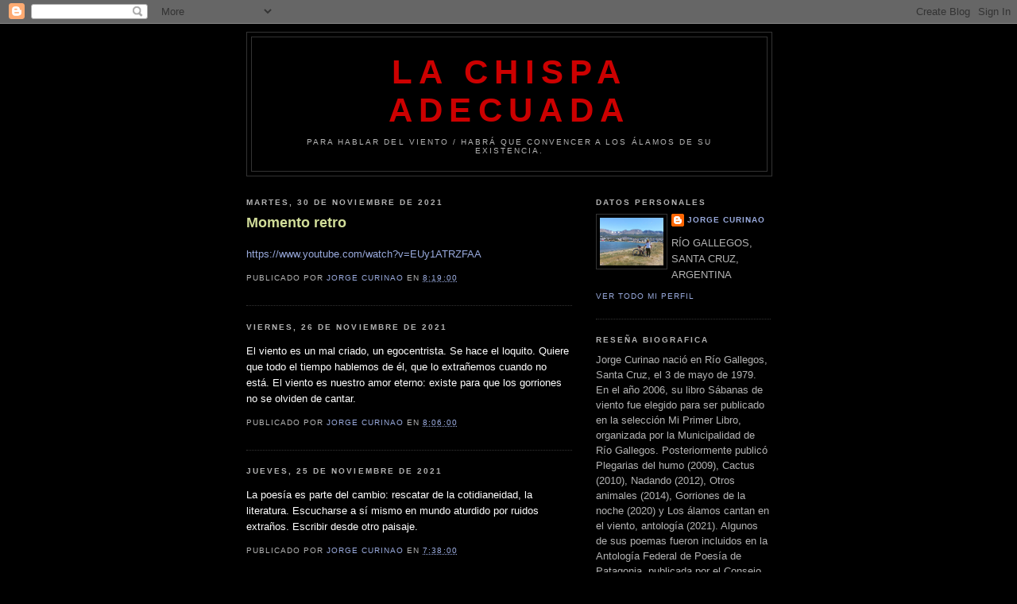

--- FILE ---
content_type: text/html; charset=UTF-8
request_url: https://jorgecurinao.blogspot.com/2021/11/
body_size: 18636
content:
<!DOCTYPE html>
<html dir='ltr'>
<head>
<link href='https://www.blogger.com/static/v1/widgets/55013136-widget_css_bundle.css' rel='stylesheet' type='text/css'/>
<meta content='text/html; charset=UTF-8' http-equiv='Content-Type'/>
<meta content='blogger' name='generator'/>
<link href='https://jorgecurinao.blogspot.com/favicon.ico' rel='icon' type='image/x-icon'/>
<link href='http://jorgecurinao.blogspot.com/2021/11/' rel='canonical'/>
<link rel="alternate" type="application/atom+xml" title="LA CHISPA ADECUADA - Atom" href="https://jorgecurinao.blogspot.com/feeds/posts/default" />
<link rel="alternate" type="application/rss+xml" title="LA CHISPA ADECUADA - RSS" href="https://jorgecurinao.blogspot.com/feeds/posts/default?alt=rss" />
<link rel="service.post" type="application/atom+xml" title="LA CHISPA ADECUADA - Atom" href="https://www.blogger.com/feeds/1086252110554186755/posts/default" />
<!--Can't find substitution for tag [blog.ieCssRetrofitLinks]-->
<meta content='http://jorgecurinao.blogspot.com/2021/11/' property='og:url'/>
<meta content='LA CHISPA ADECUADA' property='og:title'/>
<meta content='Para hablar del viento / habrá que convencer a los álamos de su existencia. ' property='og:description'/>
<title>LA CHISPA ADECUADA: 11/01/2021 - 12/01/2021</title>
<style id='page-skin-1' type='text/css'><!--
/*
-----------------------------------------------
Blogger Template Style
Name:     Minima Black
Date:     26 Feb 2004
Updated by: Blogger Team
----------------------------------------------- */
/* Use this with templates/template-twocol.html */
body {
background:#000000;
margin:0;
color:#ffffff;
font: x-small "Trebuchet MS", Trebuchet, Verdana, Sans-serif;
font-size/* */:/**/small;
font-size: /**/small;
text-align: center;
}
a:link {
color:#99aadd;
text-decoration:none;
}
a:visited {
color:#aa77aa;
text-decoration:none;
}
a:hover {
color:#d1dd99;
text-decoration:underline;
}
a img {
border-width:0;
}
/* Header
-----------------------------------------------
*/
#header-wrapper {
width:660px;
margin:0 auto 10px;
border:1px solid #333333;
}
#header-inner {
background-position: center;
margin-left: auto;
margin-right: auto;
}
#header {
margin: 5px;
border: 1px solid #333333;
text-align: center;
color:#cc0000;
}
#header h1 {
margin:5px 5px 0;
padding:15px 20px .25em;
line-height:1.2em;
text-transform:uppercase;
letter-spacing:.2em;
font: normal bold 322% 'Trebuchet MS',Trebuchet,Verdana,Sans-serif;
}
#header a {
color:#cc0000;
text-decoration:none;
}
#header a:hover {
color:#cc0000;
}
#header .description {
margin:0 5px 5px;
padding:0 20px 15px;
max-width:700px;
text-transform:uppercase;
letter-spacing:.2em;
line-height: 1.4em;
font: normal normal 78% 'Trebuchet MS', Trebuchet, Verdana, Sans-serif;
color: #b3b3b3;
}
#header img {
margin-left: auto;
margin-right: auto;
}
/* Outer-Wrapper
----------------------------------------------- */
#outer-wrapper {
width: 660px;
margin:0 auto;
padding:10px;
text-align:left;
font: normal normal 100% 'Trebuchet MS',Trebuchet,Verdana,Sans-serif;
}
#main-wrapper {
width: 410px;
float: left;
word-wrap: break-word; /* fix for long text breaking sidebar float in IE */
overflow: hidden;     /* fix for long non-text content breaking IE sidebar float */
}
#sidebar-wrapper {
width: 220px;
float: right;
word-wrap: break-word; /* fix for long text breaking sidebar float in IE */
overflow: hidden;     /* fix for long non-text content breaking IE sidebar float */
}
/* Headings
----------------------------------------------- */
h2 {
margin:1.5em 0 .75em;
font:normal bold 78% 'Trebuchet MS',Trebuchet,Arial,Verdana,Sans-serif;
line-height: 1.4em;
text-transform:uppercase;
letter-spacing:.2em;
color:#b3b3b3;
}
/* Posts
-----------------------------------------------
*/
h2.date-header {
margin:1.5em 0 .5em;
}
.post {
margin:.5em 0 1.5em;
border-bottom:1px dotted #333333;
padding-bottom:1.5em;
}
.post h3 {
margin:.25em 0 0;
padding:0 0 4px;
font-size:140%;
font-weight:normal;
line-height:1.4em;
color:#d1dd99;
}
.post h3 a, .post h3 a:visited, .post h3 strong {
display:block;
text-decoration:none;
color:#d1dd99;
font-weight:bold;
}
.post h3 strong, .post h3 a:hover {
color:#ffffff;
}
.post-body {
margin:0 0 .75em;
line-height:1.6em;
}
.post-body blockquote {
line-height:1.3em;
}
.post-footer {
margin: .75em 0;
color:#b3b3b3;
text-transform:uppercase;
letter-spacing:.1em;
font: normal normal 78% 'Trebuchet MS', Trebuchet, Arial, Verdana, Sans-serif;
line-height: 1.4em;
}
.comment-link {
margin-left:.6em;
}
.post img, table.tr-caption-container {
padding:4px;
border:1px solid #333333;
}
.tr-caption-container img {
border: none;
padding: 0;
}
.post blockquote {
margin:1em 20px;
}
.post blockquote p {
margin:.75em 0;
}
/* Comments
----------------------------------------------- */
#comments h4 {
margin:1em 0;
font-weight: bold;
line-height: 1.4em;
text-transform:uppercase;
letter-spacing:.2em;
color: #b3b3b3;
}
#comments-block {
margin:1em 0 1.5em;
line-height:1.6em;
}
#comments-block .comment-author {
margin:.5em 0;
}
#comments-block .comment-body {
margin:.25em 0 0;
}
#comments-block .comment-footer {
margin:-.25em 0 2em;
line-height: 1.4em;
text-transform:uppercase;
letter-spacing:.1em;
}
#comments-block .comment-body p {
margin:0 0 .75em;
}
.deleted-comment {
font-style:italic;
color:gray;
}
.feed-links {
clear: both;
line-height: 2.5em;
}
#blog-pager-newer-link {
float: left;
}
#blog-pager-older-link {
float: right;
}
#blog-pager {
text-align: center;
}
/* Sidebar Content
----------------------------------------------- */
.sidebar {
color: #b3b3b3;
line-height: 1.5em;
}
.sidebar ul {
list-style:none;
margin:0 0 0;
padding:0 0 0;
}
.sidebar li {
margin:0;
padding-top:0;
padding-right:0;
padding-bottom:.25em;
padding-left:15px;
text-indent:-15px;
line-height:1.5em;
}
.sidebar .widget, .main .widget {
border-bottom:1px dotted #333333;
margin:0 0 1.5em;
padding:0 0 1.5em;
}
.main .Blog {
border-bottom-width: 0;
}
/* Profile
----------------------------------------------- */
.profile-img {
float: left;
margin-top: 0;
margin-right: 5px;
margin-bottom: 5px;
margin-left: 0;
padding: 4px;
border: 1px solid #333333;
}
.profile-data {
margin:0;
text-transform:uppercase;
letter-spacing:.1em;
font: normal normal 78% 'Trebuchet MS', Trebuchet, Arial, Verdana, Sans-serif;
color: #b3b3b3;
font-weight: bold;
line-height: 1.6em;
}
.profile-datablock {
margin:.5em 0 .5em;
}
.profile-textblock {
margin: 0.5em 0;
line-height: 1.6em;
}
.profile-link {
font: normal normal 78% 'Trebuchet MS', Trebuchet, Arial, Verdana, Sans-serif;
text-transform: uppercase;
letter-spacing: .1em;
}
/* Footer
----------------------------------------------- */
#footer {
width:660px;
clear:both;
margin:0 auto;
padding-top:15px;
line-height: 1.6em;
text-transform:uppercase;
letter-spacing:.1em;
text-align: center;
}

--></style>
<link href='https://www.blogger.com/dyn-css/authorization.css?targetBlogID=1086252110554186755&amp;zx=9b1c607e-62ee-4e48-ae98-3e227318ab77' media='none' onload='if(media!=&#39;all&#39;)media=&#39;all&#39;' rel='stylesheet'/><noscript><link href='https://www.blogger.com/dyn-css/authorization.css?targetBlogID=1086252110554186755&amp;zx=9b1c607e-62ee-4e48-ae98-3e227318ab77' rel='stylesheet'/></noscript>
<meta name='google-adsense-platform-account' content='ca-host-pub-1556223355139109'/>
<meta name='google-adsense-platform-domain' content='blogspot.com'/>

</head>
<body>
<div class='navbar section' id='navbar'><div class='widget Navbar' data-version='1' id='Navbar1'><script type="text/javascript">
    function setAttributeOnload(object, attribute, val) {
      if(window.addEventListener) {
        window.addEventListener('load',
          function(){ object[attribute] = val; }, false);
      } else {
        window.attachEvent('onload', function(){ object[attribute] = val; });
      }
    }
  </script>
<div id="navbar-iframe-container"></div>
<script type="text/javascript" src="https://apis.google.com/js/platform.js"></script>
<script type="text/javascript">
      gapi.load("gapi.iframes:gapi.iframes.style.bubble", function() {
        if (gapi.iframes && gapi.iframes.getContext) {
          gapi.iframes.getContext().openChild({
              url: 'https://www.blogger.com/navbar/1086252110554186755?origin\x3dhttps://jorgecurinao.blogspot.com',
              where: document.getElementById("navbar-iframe-container"),
              id: "navbar-iframe"
          });
        }
      });
    </script><script type="text/javascript">
(function() {
var script = document.createElement('script');
script.type = 'text/javascript';
script.src = '//pagead2.googlesyndication.com/pagead/js/google_top_exp.js';
var head = document.getElementsByTagName('head')[0];
if (head) {
head.appendChild(script);
}})();
</script>
</div></div>
<div id='outer-wrapper'><div id='wrap2'>
<!-- skip links for text browsers -->
<span id='skiplinks' style='display:none;'>
<a href='#main'>skip to main </a> |
      <a href='#sidebar'>skip to sidebar</a>
</span>
<div id='header-wrapper'>
<div class='header section' id='header'><div class='widget Header' data-version='1' id='Header1'>
<div id='header-inner'>
<div class='titlewrapper'>
<h1 class='title'>
<a href='https://jorgecurinao.blogspot.com/'>
LA CHISPA ADECUADA
</a>
</h1>
</div>
<div class='descriptionwrapper'>
<p class='description'><span>Para hablar del viento / habrá que convencer a los álamos de su existencia. </span></p>
</div>
</div>
</div></div>
</div>
<div id='content-wrapper'>
<div id='crosscol-wrapper' style='text-align:center'>
<div class='crosscol no-items section' id='crosscol'></div>
</div>
<div id='main-wrapper'>
<div class='main section' id='main'><div class='widget Blog' data-version='1' id='Blog1'>
<div class='blog-posts hfeed'>

          <div class="date-outer">
        
<h2 class='date-header'><span>martes, 30 de noviembre de 2021</span></h2>

          <div class="date-posts">
        
<div class='post-outer'>
<div class='post hentry' itemprop='blogPost' itemscope='itemscope' itemtype='http://schema.org/BlogPosting'>
<meta content='1086252110554186755' itemprop='blogId'/>
<meta content='738438153336576656' itemprop='postId'/>
<a name='738438153336576656'></a>
<h3 class='post-title entry-title' itemprop='name'>
<a href='https://jorgecurinao.blogspot.com/2021/11/momento-retro.html'>Momento retro</a>
</h3>
<div class='post-header'>
<div class='post-header-line-1'></div>
</div>
<div class='post-body entry-content' id='post-body-738438153336576656' itemprop='description articleBody'>
<p><a href="https://www.youtube.com/watch?v=EUy1ATRZFAA">https://www.youtube.com/watch?v=EUy1ATRZFAA</a></p>
<div style='clear: both;'></div>
</div>
<div class='post-footer'>
<div class='post-footer-line post-footer-line-1'><span class='post-author vcard'>
Publicado por
<span class='fn' itemprop='author' itemscope='itemscope' itemtype='http://schema.org/Person'>
<meta content='https://www.blogger.com/profile/13768546081865207651' itemprop='url'/>
<a href='https://www.blogger.com/profile/13768546081865207651' rel='author' title='author profile'>
<span itemprop='name'>Jorge Curinao</span>
</a>
</span>
</span>
<span class='post-timestamp'>
en
<meta content='http://jorgecurinao.blogspot.com/2021/11/momento-retro.html' itemprop='url'/>
<a class='timestamp-link' href='https://jorgecurinao.blogspot.com/2021/11/momento-retro.html' rel='bookmark' title='permanent link'><abbr class='published' itemprop='datePublished' title='2021-11-30T08:19:00-03:00'>8:19:00</abbr></a>
</span>
<span class='post-icons'>
</span>
</div>
<div class='post-footer-line post-footer-line-2'></div>
<div class='post-footer-line post-footer-line-3'></div>
</div>
</div>
</div>

          </div></div>
        

          <div class="date-outer">
        
<h2 class='date-header'><span>viernes, 26 de noviembre de 2021</span></h2>

          <div class="date-posts">
        
<div class='post-outer'>
<div class='post hentry' itemprop='blogPost' itemscope='itemscope' itemtype='http://schema.org/BlogPosting'>
<meta content='1086252110554186755' itemprop='blogId'/>
<meta content='4453919931439213153' itemprop='postId'/>
<a name='4453919931439213153'></a>
<div class='post-header'>
<div class='post-header-line-1'></div>
</div>
<div class='post-body entry-content' id='post-body-4453919931439213153' itemprop='description articleBody'>
<p>El viento es un mal criado, un egocentrista. Se hace el
loquito. Quiere que todo el tiempo hablemos de él, que lo extrañemos cuando no
está. El viento es nuestro amor eterno: existe para que los gorriones no se
olviden de cantar.</p><p class="MsoNormal"><o:p></o:p></p>
<div style='clear: both;'></div>
</div>
<div class='post-footer'>
<div class='post-footer-line post-footer-line-1'><span class='post-author vcard'>
Publicado por
<span class='fn' itemprop='author' itemscope='itemscope' itemtype='http://schema.org/Person'>
<meta content='https://www.blogger.com/profile/13768546081865207651' itemprop='url'/>
<a href='https://www.blogger.com/profile/13768546081865207651' rel='author' title='author profile'>
<span itemprop='name'>Jorge Curinao</span>
</a>
</span>
</span>
<span class='post-timestamp'>
en
<meta content='http://jorgecurinao.blogspot.com/2021/11/el-viento-es-un-mal-criado-un.html' itemprop='url'/>
<a class='timestamp-link' href='https://jorgecurinao.blogspot.com/2021/11/el-viento-es-un-mal-criado-un.html' rel='bookmark' title='permanent link'><abbr class='published' itemprop='datePublished' title='2021-11-26T08:06:00-03:00'>8:06:00</abbr></a>
</span>
<span class='post-icons'>
</span>
</div>
<div class='post-footer-line post-footer-line-2'></div>
<div class='post-footer-line post-footer-line-3'></div>
</div>
</div>
</div>

          </div></div>
        

          <div class="date-outer">
        
<h2 class='date-header'><span>jueves, 25 de noviembre de 2021</span></h2>

          <div class="date-posts">
        
<div class='post-outer'>
<div class='post hentry' itemprop='blogPost' itemscope='itemscope' itemtype='http://schema.org/BlogPosting'>
<meta content='1086252110554186755' itemprop='blogId'/>
<meta content='7099970823448124327' itemprop='postId'/>
<a name='7099970823448124327'></a>
<div class='post-header'>
<div class='post-header-line-1'></div>
</div>
<div class='post-body entry-content' id='post-body-7099970823448124327' itemprop='description articleBody'>
<p>La poesía es parte del cambio: rescatar de la cotidianeidad,
la literatura. Escucharse a sí mismo en mundo aturdido por ruidos extraños.
Escribir desde otro paisaje.</p><p class="MsoNormal"><o:p></o:p></p>
<div style='clear: both;'></div>
</div>
<div class='post-footer'>
<div class='post-footer-line post-footer-line-1'><span class='post-author vcard'>
Publicado por
<span class='fn' itemprop='author' itemscope='itemscope' itemtype='http://schema.org/Person'>
<meta content='https://www.blogger.com/profile/13768546081865207651' itemprop='url'/>
<a href='https://www.blogger.com/profile/13768546081865207651' rel='author' title='author profile'>
<span itemprop='name'>Jorge Curinao</span>
</a>
</span>
</span>
<span class='post-timestamp'>
en
<meta content='http://jorgecurinao.blogspot.com/2021/11/la-poesia-es-parte-del-cambio-rescatar.html' itemprop='url'/>
<a class='timestamp-link' href='https://jorgecurinao.blogspot.com/2021/11/la-poesia-es-parte-del-cambio-rescatar.html' rel='bookmark' title='permanent link'><abbr class='published' itemprop='datePublished' title='2021-11-25T07:38:00-03:00'>7:38:00</abbr></a>
</span>
<span class='post-icons'>
</span>
</div>
<div class='post-footer-line post-footer-line-2'></div>
<div class='post-footer-line post-footer-line-3'></div>
</div>
</div>
</div>

          </div></div>
        

          <div class="date-outer">
        
<h2 class='date-header'><span>miércoles, 24 de noviembre de 2021</span></h2>

          <div class="date-posts">
        
<div class='post-outer'>
<div class='post hentry' itemprop='blogPost' itemscope='itemscope' itemtype='http://schema.org/BlogPosting'>
<meta content='1086252110554186755' itemprop='blogId'/>
<meta content='3544538202270600568' itemprop='postId'/>
<a name='3544538202270600568'></a>
<div class='post-header'>
<div class='post-header-line-1'></div>
</div>
<div class='post-body entry-content' id='post-body-3544538202270600568' itemprop='description articleBody'>
<p>Renuncio a un lenguaje que no sea comprendido por los gorriones de la noche.</p>
<div style='clear: both;'></div>
</div>
<div class='post-footer'>
<div class='post-footer-line post-footer-line-1'><span class='post-author vcard'>
Publicado por
<span class='fn' itemprop='author' itemscope='itemscope' itemtype='http://schema.org/Person'>
<meta content='https://www.blogger.com/profile/13768546081865207651' itemprop='url'/>
<a href='https://www.blogger.com/profile/13768546081865207651' rel='author' title='author profile'>
<span itemprop='name'>Jorge Curinao</span>
</a>
</span>
</span>
<span class='post-timestamp'>
en
<meta content='http://jorgecurinao.blogspot.com/2021/11/renuncio-un-lenguaje-que-no-sea.html' itemprop='url'/>
<a class='timestamp-link' href='https://jorgecurinao.blogspot.com/2021/11/renuncio-un-lenguaje-que-no-sea.html' rel='bookmark' title='permanent link'><abbr class='published' itemprop='datePublished' title='2021-11-24T08:22:00-03:00'>8:22:00</abbr></a>
</span>
<span class='post-icons'>
</span>
</div>
<div class='post-footer-line post-footer-line-2'></div>
<div class='post-footer-line post-footer-line-3'></div>
</div>
</div>
</div>

          </div></div>
        

          <div class="date-outer">
        
<h2 class='date-header'><span>martes, 23 de noviembre de 2021</span></h2>

          <div class="date-posts">
        
<div class='post-outer'>
<div class='post hentry' itemprop='blogPost' itemscope='itemscope' itemtype='http://schema.org/BlogPosting'>
<meta content='1086252110554186755' itemprop='blogId'/>
<meta content='1866655940340537590' itemprop='postId'/>
<a name='1866655940340537590'></a>
<div class='post-header'>
<div class='post-header-line-1'></div>
</div>
<div class='post-body entry-content' id='post-body-1866655940340537590' itemprop='description articleBody'>
<p>Si el viento fuera un pájaro, no creería en su canto.</p>
<div style='clear: both;'></div>
</div>
<div class='post-footer'>
<div class='post-footer-line post-footer-line-1'><span class='post-author vcard'>
Publicado por
<span class='fn' itemprop='author' itemscope='itemscope' itemtype='http://schema.org/Person'>
<meta content='https://www.blogger.com/profile/13768546081865207651' itemprop='url'/>
<a href='https://www.blogger.com/profile/13768546081865207651' rel='author' title='author profile'>
<span itemprop='name'>Jorge Curinao</span>
</a>
</span>
</span>
<span class='post-timestamp'>
en
<meta content='http://jorgecurinao.blogspot.com/2021/11/si-el-viento-fuera-un-pajaro-no-creeria.html' itemprop='url'/>
<a class='timestamp-link' href='https://jorgecurinao.blogspot.com/2021/11/si-el-viento-fuera-un-pajaro-no-creeria.html' rel='bookmark' title='permanent link'><abbr class='published' itemprop='datePublished' title='2021-11-23T07:36:00-03:00'>7:36:00</abbr></a>
</span>
<span class='post-icons'>
</span>
</div>
<div class='post-footer-line post-footer-line-2'></div>
<div class='post-footer-line post-footer-line-3'></div>
</div>
</div>
</div>

          </div></div>
        

          <div class="date-outer">
        
<h2 class='date-header'><span>lunes, 22 de noviembre de 2021</span></h2>

          <div class="date-posts">
        
<div class='post-outer'>
<div class='post hentry' itemprop='blogPost' itemscope='itemscope' itemtype='http://schema.org/BlogPosting'>
<meta content='1086252110554186755' itemprop='blogId'/>
<meta content='4307933836838239386' itemprop='postId'/>
<a name='4307933836838239386'></a>
<div class='post-header'>
<div class='post-header-line-1'></div>
</div>
<div class='post-body entry-content' id='post-body-4307933836838239386' itemprop='description articleBody'>
<p>Lunes. Siete de la mañana. Aún no ha empezado el viento. A esta hora se marchita la tristeza.</p>
<div style='clear: both;'></div>
</div>
<div class='post-footer'>
<div class='post-footer-line post-footer-line-1'><span class='post-author vcard'>
Publicado por
<span class='fn' itemprop='author' itemscope='itemscope' itemtype='http://schema.org/Person'>
<meta content='https://www.blogger.com/profile/13768546081865207651' itemprop='url'/>
<a href='https://www.blogger.com/profile/13768546081865207651' rel='author' title='author profile'>
<span itemprop='name'>Jorge Curinao</span>
</a>
</span>
</span>
<span class='post-timestamp'>
en
<meta content='http://jorgecurinao.blogspot.com/2021/11/lunes.html' itemprop='url'/>
<a class='timestamp-link' href='https://jorgecurinao.blogspot.com/2021/11/lunes.html' rel='bookmark' title='permanent link'><abbr class='published' itemprop='datePublished' title='2021-11-22T08:28:00-03:00'>8:28:00</abbr></a>
</span>
<span class='post-icons'>
</span>
</div>
<div class='post-footer-line post-footer-line-2'></div>
<div class='post-footer-line post-footer-line-3'></div>
</div>
</div>
</div>

          </div></div>
        

          <div class="date-outer">
        
<h2 class='date-header'><span>sábado, 20 de noviembre de 2021</span></h2>

          <div class="date-posts">
        
<div class='post-outer'>
<div class='post hentry' itemprop='blogPost' itemscope='itemscope' itemtype='http://schema.org/BlogPosting'>
<meta content='https://blogger.googleusercontent.com/img/b/R29vZ2xl/AVvXsEj9BCZhNlT3MAG6xti-sSNyC6r3uNNgyJlXj8MuLlV0bRdgEWmOK0n9jGjgtTp9lM9Dxhvf-F_BSF06AA6lLzrCUMq9PlJ0P9HPujBS3o0KTBGlGVl20z26n6mNktmeZbh9f3rbaAkGaNM/s320/le%25C3%25B3n.jpg' itemprop='image_url'/>
<meta content='1086252110554186755' itemprop='blogId'/>
<meta content='5935720680866633224' itemprop='postId'/>
<a name='5935720680866633224'></a>
<h3 class='post-title entry-title' itemprop='name'>
<a href='https://jorgecurinao.blogspot.com/2021/11/leon-cumple.html'>León cumple</a>
</h3>
<div class='post-header'>
<div class='post-header-line-1'></div>
</div>
<div class='post-body entry-content' id='post-body-5935720680866633224' itemprop='description articleBody'>
<p></p><div class="separator" style="clear: both; text-align: right;"><a href="https://blogger.googleusercontent.com/img/b/R29vZ2xl/AVvXsEj9BCZhNlT3MAG6xti-sSNyC6r3uNNgyJlXj8MuLlV0bRdgEWmOK0n9jGjgtTp9lM9Dxhvf-F_BSF06AA6lLzrCUMq9PlJ0P9HPujBS3o0KTBGlGVl20z26n6mNktmeZbh9f3rbaAkGaNM/s1089/le%25C3%25B3n.jpg" style="clear: right; float: right; margin-bottom: 1em; margin-left: 1em; text-align: center;"><img border="0" data-original-height="1089" data-original-width="769" height="320" src="https://blogger.googleusercontent.com/img/b/R29vZ2xl/AVvXsEj9BCZhNlT3MAG6xti-sSNyC6r3uNNgyJlXj8MuLlV0bRdgEWmOK0n9jGjgtTp9lM9Dxhvf-F_BSF06AA6lLzrCUMq9PlJ0P9HPujBS3o0KTBGlGVl20z26n6mNktmeZbh9f3rbaAkGaNM/s320/le%25C3%25B3n.jpg" width="226" /></a><div style="text-align: justify;"><span style="text-align: left;">De pie, señores. Hoy no es un día más, ni mucho menos. Hoy es el cumpleaños número 70 de León Gieco, héroe de la clase trabajadora.&nbsp;</span></div><div style="text-align: justify;"><span style="text-align: left;">Como saliere de la primera hora, comparto esta foto, la primera de varias que tengo con el maestro. Corría el año 1999 y León tocaba en Gallegos, presentando <i>Orozco</i>, un disco bisagra en su carrera. Fue un hermoso recital. Recuerdo a los plomos subirse a cantar <i>El embudo</i>, esa bellísima canción dedicada a la Patagonia. Al final del mismo, se quedó en el camarín tomándose fotos con los fans. Y ahí me quedé, ansioso, esperando el momento de eternizar el encuentro.</span></div><div style="text-align: justify;"><span style="text-align: left;">No puedo ser objetivo con León: me gusta todo lo que hace. Sus canciones me acompañan desde siempre. Cada momento de mi vida está atravesado por su poesía, por su enseñanza, por su compromiso.&nbsp;</span><span style="text-align: left;">&#161;Gracias y feliz cumple, rey León!</span></div><div style="text-align: justify;"><span style="text-align: left;"><br /></span></div><div style="text-align: justify;"><span style="text-align: left;"><br /></span></div><div style="text-align: justify;"><span style="text-align: left;">León te la cuenta mejor:</span></div><div style="text-align: justify;"><span style="text-align: left;"><br /></span></div><div style="text-align: left;"><a href="https://www.youtube.com/watch?v=diq_k_bKwUs">https://www.youtube.com/watch?v=diq_k_bKwUs</a><br /></div></div><p></p>
<div style='clear: both;'></div>
</div>
<div class='post-footer'>
<div class='post-footer-line post-footer-line-1'><span class='post-author vcard'>
Publicado por
<span class='fn' itemprop='author' itemscope='itemscope' itemtype='http://schema.org/Person'>
<meta content='https://www.blogger.com/profile/13768546081865207651' itemprop='url'/>
<a href='https://www.blogger.com/profile/13768546081865207651' rel='author' title='author profile'>
<span itemprop='name'>Jorge Curinao</span>
</a>
</span>
</span>
<span class='post-timestamp'>
en
<meta content='http://jorgecurinao.blogspot.com/2021/11/leon-cumple.html' itemprop='url'/>
<a class='timestamp-link' href='https://jorgecurinao.blogspot.com/2021/11/leon-cumple.html' rel='bookmark' title='permanent link'><abbr class='published' itemprop='datePublished' title='2021-11-20T07:08:00-03:00'>7:08:00</abbr></a>
</span>
<span class='post-icons'>
</span>
</div>
<div class='post-footer-line post-footer-line-2'></div>
<div class='post-footer-line post-footer-line-3'></div>
</div>
</div>
</div>

          </div></div>
        

          <div class="date-outer">
        
<h2 class='date-header'><span>lunes, 15 de noviembre de 2021</span></h2>

          <div class="date-posts">
        
<div class='post-outer'>
<div class='post hentry' itemprop='blogPost' itemscope='itemscope' itemtype='http://schema.org/BlogPosting'>
<meta content='1086252110554186755' itemprop='blogId'/>
<meta content='7955390057227855296' itemprop='postId'/>
<a name='7955390057227855296'></a>
<div class='post-header'>
<div class='post-header-line-1'></div>
</div>
<div class='post-body entry-content' id='post-body-7955390057227855296' itemprop='description articleBody'>
<p align="center" class="MsoNormal" style="line-height: 150%; text-align: center;"><b style="mso-bidi-font-weight: normal;"><span lang="ES">&#8220;LOS ALAMOS CANTAN EN EL
VIENTO. ANTOLOGÍA (2006 - 2021)&#8221;<o:p></o:p></span></b></p>

<p align="center" class="MsoNormal" style="line-height: 150%; text-align: center;"><b style="mso-bidi-font-weight: normal;"><span lang="ES">DE JORGE CURINAO. </span></b><b style="mso-bidi-font-weight: normal;"><span lang="ES" style="font-size: 11pt; line-height: 150%;">(*)</span><span lang="ES"><o:p></o:p></span></b></p>

<p class="MsoNormal" style="line-height: 150%; text-indent: 1cm;"><span lang="ES"><o:p>&nbsp;</o:p></span></p>

<p class="MsoNormal" style="line-height: 150%; text-indent: 1cm;"><span lang="ES">&#8220;Los
álamos cantan en el viento&#8221;, oportuna antología de la obra publicada hasta el
momento por Jorge Curinao, se encuentra enmarcada entre las palabras de otros
dos grandes poetas. Principia el libro un comentario de Juan Carlos Moises
llamado &#8220;Un arte de náufragos&#8221;, donde el bardo sarmientino desarrolla su visión
profunda de la poesía de Curinao. Una de sus frases dice: <i style="mso-bidi-font-style: normal;">Cuando leemos sus poemas ya acabados y pulidos en la página, es como si
advirtiéramos que también están escritos los silencios, y no cualquier
silencio. Sus poemas proponen un lector activo</i>. En la contratapa del volumen,
la escritora Liliana Campazzo, de Viedma, completa la presentación con un texto
cuya última oración afirma: <i style="mso-bidi-font-style: normal;">Leer al poeta
Jorge Curinao es entrar en la sintonía fina del silencio, una luz que nos labra
para siempre en el corazón de la cabeza, la brevedad y el chispazo de la
palabra justa</i>.<o:p></o:p></span></p>

<p class="MsoNormal" style="line-height: 150%; text-indent: 1cm;"><span lang="ES">Juntas,
ambas frases definen, en cierto modo, la creación del santacruceño. Porque el
estilo poético del vate es breve, sí, pero de una brevedad extensa, de un
laconismo facundo, de una sencillez opulenta; que debe descubrirse. Pues lo que
ahorra en palabras, prodiga en ideas y emociones. Leer cada línea de Curinao es
abrir un recipiente lleno de pensamientos y sentimientos que sorprenden y hacen
reflexionar al lector.<o:p></o:p></span></p>

<p class="MsoNormal" style="line-height: 150%; text-indent: 1cm;"><span lang="ES">El
volumen reúne fragmentos de los libros &#8220;Sábanas de viento&#8221; (2006), &#8220;Plegarias
del humo&#8221; (2009), &#8220;Cactus&#8221; (2010), &#8220;Nadando&#8221; (2012), &#8220;Otros animales&#8221; (2014); y
&#8220;Gorriones de la Noche&#8221; (2020). Tal vez algún comentarista encuentre en este
muestrario una variación de la poesía de Curinao a través del tiempo. Pero para
quien escribe estas líneas, la recopilación revela que, desde sus primeros
versos, el poeta se instaló firmemente y por derecho propio en el mundo de las
letras. Es cierto que entre las distintas obras algunas diferencias pueden
hallarse &#8211; por ejemplo, el recurso al poema en prosa más extenso que se ve en &#8220;Otros
animales&#8221;; o el minimalismo extremo de los &#8220;mono-versos&#8221; de &#8220;Gorriones de la
noche&#8221;- pero la gran calidad literaria se mantiene.<o:p></o:p></span></p>

<p class="MsoNormal" style="line-height: 150%; text-indent: 1cm;"><span lang="ES">La antología
admite varias lecturas, y cada una, al enfocar una dimensión distinta, dará
lugar a comentarios diversos. En esta nota se apunta a una lectura orientada a detectar
en la creación la presencia de elementos patagónicos; que por lógica existen. Porque
Curinao, vecino de la muy austral ciudad de Río Gallegos, enmarcada entre la
meseta, la ría y el mar, es vitalmente sureño. Es inevitable que rasgos del
ambiente que lo rodea se inserten en su poesía; es ineludible que muchas veces
sus figuras, sus imágenes, sus tropos, revelen la pertenencia a esa tierra. Y está
bien que sea así, porque la presencia del terruño, latebrosa, tácita más que explícita,
habla de la autenticidad de los impulsos que originan su poesía. En busca de ejemplos
puede hacerse un breve repaso de sus páginas:<o:p></o:p></span></p>

<p class="MsoNormal" style="line-height: 150%; text-indent: 1cm;"><span lang="ES">En
&#8220;Sábanas de viento&#8221;, el verso &#8220;Caminos&#8221; (<i style="mso-bidi-font-style: normal;">Bajo
la tierra / los mineros iluminan los caminos</i>), más allá de su metáfora, trae
el recuerdo de las oquedades carboníferas de Río Turbio. En &#8220;Plegarias del
humo&#8221;, el poema &#8220;Sur&#8221; (<i style="mso-bidi-font-style: normal;">Para hablar/ del
viento / habrá / que convencer / a los álamos / de su existencia</i>) deja
entrever, junto a su construcción paradójica, el paisaje sureño. En &#8220;Cactus&#8221;,
aun cuando se trate de desiertos metafóricos, las líneas <i style="mso-bidi-font-style: normal;">Me acuerdo saliendo por los desiertos / y encontrando rostros que no
eran míos / rostros que no fui,</i> del poema - más extenso que lo habitual -
&#8220;Balada del buey solo&#8221;, remiten, inevitablemente, al erial mesetario. En &#8220;Nadando&#8221;
vuelve a hacerse presente el viento que <i style="mso-bidi-font-style: normal;">nos
recuerda que la soledad es cosa seria</i>. En &#8220;Otros animales&#8221;, la breve
referencia a la nieve (<i style="mso-bidi-font-style: normal;">Dicen que la nieve
es neutra, que la noche canta como un niño ahogado</i>&#8230;) alude a un fenómeno común
de la zona. Por fin, en &#8220;Gorriones de la Noche&#8221;, el verso <i style="mso-bidi-font-style: normal;">De noche el viento se detiene. Un perro que ladra inventa el desierto</i>,
combina elementos afines a la región&#8230; y al mundo íntimo y personal del autor.<o:p></o:p></span></p>

<p class="MsoNormal" style="line-height: 150%; text-indent: 1cm;"><span lang="ES">Como
se ve, no es el lugar una presencia nítida; sino apenas una intuición. Sin
embargo, aun en una síntesis de la obra de Curinao como resulta ser esta
antología, se adivina la comunión del escritor con su sitio en el mundo.<o:p></o:p></span></p>

<p class="MsoNormal" style="line-height: 150%; text-indent: 1cm;"><span lang="ES">La
cuidada edición de Espacio Hudson, habitual en las publicaciones de esa casa
editora, lleva en la tapa diseñada por Alejandro Mezzano una imagen que conjuga
el tronco del álamo con una copa formada por bocinas metálicas. La figura
sugiere la música del viento; y es eficaz reclamo para atraer la atención del
lector hacia esta antología, que le permitirá conocer a uno de los exponentes
más importantes de la Literatura Patagónica actual. Es posible que esta lectura
introductoria tiente al iniciado para buscar y leer cada uno de los libros de
donde se tomaron los poemas. En tal caso, además de disfrutar de la poesía que
presentan sus páginas, podrá formarse una idea de la riqueza de las letras
regionales que, día a día, se integran más al panorama nacional; gracias a
obras como la que aquí se intentó, con más voluntad que pericia, comentar.<o:p></o:p></span></p>

<p class="MsoNormal" style="line-height: 150%; text-align: right; text-indent: 1cm;"><span lang="ES"><o:p>&nbsp; &nbsp; &nbsp; &nbsp; &nbsp; &nbsp; &nbsp; &nbsp; &nbsp; &nbsp; &nbsp; &nbsp; &nbsp; &nbsp; &nbsp; &nbsp; &nbsp; &nbsp; &nbsp; &nbsp; &nbsp; &nbsp; &nbsp; &nbsp; &nbsp; &nbsp; &nbsp; &nbsp; &nbsp; &nbsp; &nbsp; &nbsp; &nbsp; &nbsp; &nbsp; &nbsp; &nbsp; &nbsp; &nbsp; &nbsp; &nbsp; &nbsp; &nbsp; &nbsp; &nbsp; &nbsp; &nbsp; &nbsp; &nbsp; &nbsp; &nbsp; &nbsp; &nbsp; &nbsp; &nbsp; &nbsp; &nbsp; &nbsp; &nbsp; &nbsp; &nbsp; &nbsp; &nbsp; &nbsp; &nbsp; &nbsp; &nbsp; &nbsp;Jorge Vives</o:p></span></p><p class="MsoNormal" style="line-height: 150%; text-align: right; text-indent: 1cm;"><span lang="ES"><o:p>Editor de Literasur</o:p></span></p><p class="MsoNormal" style="line-height: 150%; text-align: right; text-indent: 1cm;"><span lang="ES"><o:p><br /></o:p></span></p>

<p class="MsoNormal" style="line-height: 150%;"><i style="mso-bidi-font-style: normal;"><span lang="ES" style="font-size: 11pt; line-height: 150%;">(*) &#8220;Los álamos cantan en el
viento&#8221;. Curinao, Jorge. (Rada Tilly, Espacio Hudson, 2021)<o:p></o:p></span></i></p>
<div style='clear: both;'></div>
</div>
<div class='post-footer'>
<div class='post-footer-line post-footer-line-1'><span class='post-author vcard'>
Publicado por
<span class='fn' itemprop='author' itemscope='itemscope' itemtype='http://schema.org/Person'>
<meta content='https://www.blogger.com/profile/13768546081865207651' itemprop='url'/>
<a href='https://www.blogger.com/profile/13768546081865207651' rel='author' title='author profile'>
<span itemprop='name'>Jorge Curinao</span>
</a>
</span>
</span>
<span class='post-timestamp'>
en
<meta content='http://jorgecurinao.blogspot.com/2021/11/los-alamos-cantan-en-elviento.html' itemprop='url'/>
<a class='timestamp-link' href='https://jorgecurinao.blogspot.com/2021/11/los-alamos-cantan-en-elviento.html' rel='bookmark' title='permanent link'><abbr class='published' itemprop='datePublished' title='2021-11-15T08:16:00-03:00'>8:16:00</abbr></a>
</span>
<span class='post-icons'>
</span>
</div>
<div class='post-footer-line post-footer-line-2'></div>
<div class='post-footer-line post-footer-line-3'></div>
</div>
</div>
</div>

          </div></div>
        

          <div class="date-outer">
        
<h2 class='date-header'><span>domingo, 14 de noviembre de 2021</span></h2>

          <div class="date-posts">
        
<div class='post-outer'>
<div class='post hentry' itemprop='blogPost' itemscope='itemscope' itemtype='http://schema.org/BlogPosting'>
<meta content='1086252110554186755' itemprop='blogId'/>
<meta content='4103743898619842575' itemprop='postId'/>
<a name='4103743898619842575'></a>
<div class='post-header'>
<div class='post-header-line-1'></div>
</div>
<div class='post-body entry-content' id='post-body-4103743898619842575' itemprop='description articleBody'>
<p>Pensar que hace 24 años estaba escribiendo poemas en el reverso de una tarjeta de estacionamiento.</p>
<div style='clear: both;'></div>
</div>
<div class='post-footer'>
<div class='post-footer-line post-footer-line-1'><span class='post-author vcard'>
Publicado por
<span class='fn' itemprop='author' itemscope='itemscope' itemtype='http://schema.org/Person'>
<meta content='https://www.blogger.com/profile/13768546081865207651' itemprop='url'/>
<a href='https://www.blogger.com/profile/13768546081865207651' rel='author' title='author profile'>
<span itemprop='name'>Jorge Curinao</span>
</a>
</span>
</span>
<span class='post-timestamp'>
en
<meta content='http://jorgecurinao.blogspot.com/2021/11/pensar-que-hace-24-anos-estaba.html' itemprop='url'/>
<a class='timestamp-link' href='https://jorgecurinao.blogspot.com/2021/11/pensar-que-hace-24-anos-estaba.html' rel='bookmark' title='permanent link'><abbr class='published' itemprop='datePublished' title='2021-11-14T08:56:00-03:00'>8:56:00</abbr></a>
</span>
<span class='post-icons'>
</span>
</div>
<div class='post-footer-line post-footer-line-2'></div>
<div class='post-footer-line post-footer-line-3'></div>
</div>
</div>
</div>

          </div></div>
        

          <div class="date-outer">
        
<h2 class='date-header'><span>viernes, 12 de noviembre de 2021</span></h2>

          <div class="date-posts">
        
<div class='post-outer'>
<div class='post hentry' itemprop='blogPost' itemscope='itemscope' itemtype='http://schema.org/BlogPosting'>
<meta content='1086252110554186755' itemprop='blogId'/>
<meta content='2581996445168088722' itemprop='postId'/>
<a name='2581996445168088722'></a>
<div class='post-header'>
<div class='post-header-line-1'></div>
</div>
<div class='post-body entry-content' id='post-body-2581996445168088722' itemprop='description articleBody'>
<p>Bailar una canción de Super Ratones y sentirse libre como gorrión del Bicentenario.</p>
<div style='clear: both;'></div>
</div>
<div class='post-footer'>
<div class='post-footer-line post-footer-line-1'><span class='post-author vcard'>
Publicado por
<span class='fn' itemprop='author' itemscope='itemscope' itemtype='http://schema.org/Person'>
<meta content='https://www.blogger.com/profile/13768546081865207651' itemprop='url'/>
<a href='https://www.blogger.com/profile/13768546081865207651' rel='author' title='author profile'>
<span itemprop='name'>Jorge Curinao</span>
</a>
</span>
</span>
<span class='post-timestamp'>
en
<meta content='http://jorgecurinao.blogspot.com/2021/11/bailar-una-cancion-de-vilma-palma-y.html' itemprop='url'/>
<a class='timestamp-link' href='https://jorgecurinao.blogspot.com/2021/11/bailar-una-cancion-de-vilma-palma-y.html' rel='bookmark' title='permanent link'><abbr class='published' itemprop='datePublished' title='2021-11-12T08:29:00-03:00'>8:29:00</abbr></a>
</span>
<span class='post-icons'>
</span>
</div>
<div class='post-footer-line post-footer-line-2'></div>
<div class='post-footer-line post-footer-line-3'></div>
</div>
</div>
</div>

          </div></div>
        

          <div class="date-outer">
        
<h2 class='date-header'><span>jueves, 11 de noviembre de 2021</span></h2>

          <div class="date-posts">
        
<div class='post-outer'>
<div class='post hentry' itemprop='blogPost' itemscope='itemscope' itemtype='http://schema.org/BlogPosting'>
<meta content='1086252110554186755' itemprop='blogId'/>
<meta content='3118181477399323742' itemprop='postId'/>
<a name='3118181477399323742'></a>
<div class='post-header'>
<div class='post-header-line-1'></div>
</div>
<div class='post-body entry-content' id='post-body-3118181477399323742' itemprop='description articleBody'>
<p>Cómo saber, en el desierto, si los álamos dan luz o sombra.&nbsp;</p>
<div style='clear: both;'></div>
</div>
<div class='post-footer'>
<div class='post-footer-line post-footer-line-1'><span class='post-author vcard'>
Publicado por
<span class='fn' itemprop='author' itemscope='itemscope' itemtype='http://schema.org/Person'>
<meta content='https://www.blogger.com/profile/13768546081865207651' itemprop='url'/>
<a href='https://www.blogger.com/profile/13768546081865207651' rel='author' title='author profile'>
<span itemprop='name'>Jorge Curinao</span>
</a>
</span>
</span>
<span class='post-timestamp'>
en
<meta content='http://jorgecurinao.blogspot.com/2021/11/como-saber-en-el-desierto-si-los-alamos.html' itemprop='url'/>
<a class='timestamp-link' href='https://jorgecurinao.blogspot.com/2021/11/como-saber-en-el-desierto-si-los-alamos.html' rel='bookmark' title='permanent link'><abbr class='published' itemprop='datePublished' title='2021-11-11T07:31:00-03:00'>7:31:00</abbr></a>
</span>
<span class='post-icons'>
</span>
</div>
<div class='post-footer-line post-footer-line-2'></div>
<div class='post-footer-line post-footer-line-3'></div>
</div>
</div>
</div>

          </div></div>
        

          <div class="date-outer">
        
<h2 class='date-header'><span>miércoles, 10 de noviembre de 2021</span></h2>

          <div class="date-posts">
        
<div class='post-outer'>
<div class='post hentry' itemprop='blogPost' itemscope='itemscope' itemtype='http://schema.org/BlogPosting'>
<meta content='1086252110554186755' itemprop='blogId'/>
<meta content='1274064374986850346' itemprop='postId'/>
<a name='1274064374986850346'></a>
<div class='post-header'>
<div class='post-header-line-1'></div>
</div>
<div class='post-body entry-content' id='post-body-1274064374986850346' itemprop='description articleBody'>
La vida del perro callejero que busca a su dueño debería empezar por la posdata.&nbsp;
<div style='clear: both;'></div>
</div>
<div class='post-footer'>
<div class='post-footer-line post-footer-line-1'><span class='post-author vcard'>
Publicado por
<span class='fn' itemprop='author' itemscope='itemscope' itemtype='http://schema.org/Person'>
<meta content='https://www.blogger.com/profile/13768546081865207651' itemprop='url'/>
<a href='https://www.blogger.com/profile/13768546081865207651' rel='author' title='author profile'>
<span itemprop='name'>Jorge Curinao</span>
</a>
</span>
</span>
<span class='post-timestamp'>
en
<meta content='http://jorgecurinao.blogspot.com/2021/11/la-vida-del-perro-callejero-que-busca.html' itemprop='url'/>
<a class='timestamp-link' href='https://jorgecurinao.blogspot.com/2021/11/la-vida-del-perro-callejero-que-busca.html' rel='bookmark' title='permanent link'><abbr class='published' itemprop='datePublished' title='2021-11-10T08:00:00-03:00'>8:00:00</abbr></a>
</span>
<span class='post-icons'>
</span>
</div>
<div class='post-footer-line post-footer-line-2'></div>
<div class='post-footer-line post-footer-line-3'></div>
</div>
</div>
</div>

          </div></div>
        

          <div class="date-outer">
        
<h2 class='date-header'><span>martes, 9 de noviembre de 2021</span></h2>

          <div class="date-posts">
        
<div class='post-outer'>
<div class='post hentry' itemprop='blogPost' itemscope='itemscope' itemtype='http://schema.org/BlogPosting'>
<meta content='1086252110554186755' itemprop='blogId'/>
<meta content='1602058227376983033' itemprop='postId'/>
<a name='1602058227376983033'></a>
<div class='post-header'>
<div class='post-header-line-1'></div>
</div>
<div class='post-body entry-content' id='post-body-1602058227376983033' itemprop='description articleBody'>
<p style="text-align: left;">Solíamos quedarnos mucho tiempo, junto a mi hermano,
esperando que bajara del colectivo que lo traía del trabajo. Fueron días y
semanas así, con ese nudo en la garganta. Tenía 8 años y escribía en mi diario,
le escribía a dios. Le pedía que me devolviera a mi papá. Un día como hoy, pero
hace 34 años, encontraron su cuerpo sin vida a orillas del mar. Mi hermano
también se fue joven de este mundo.&nbsp;<br />El viento insoportable
de noviembre nunca me ha traído respuestas, al contrario. Quizás por eso sigo escribiendo poemas, para reconciliarme con la vida que no tuve y que tanto me ha faltado.&nbsp;</p><p class="MsoNormal"><o:p></o:p></p><p class="MsoNormal"><o:p></o:p></p>
<div style='clear: both;'></div>
</div>
<div class='post-footer'>
<div class='post-footer-line post-footer-line-1'><span class='post-author vcard'>
Publicado por
<span class='fn' itemprop='author' itemscope='itemscope' itemtype='http://schema.org/Person'>
<meta content='https://www.blogger.com/profile/13768546081865207651' itemprop='url'/>
<a href='https://www.blogger.com/profile/13768546081865207651' rel='author' title='author profile'>
<span itemprop='name'>Jorge Curinao</span>
</a>
</span>
</span>
<span class='post-timestamp'>
en
<meta content='http://jorgecurinao.blogspot.com/2021/11/soliamos-quedarnos-mucho-tiempo-junto.html' itemprop='url'/>
<a class='timestamp-link' href='https://jorgecurinao.blogspot.com/2021/11/soliamos-quedarnos-mucho-tiempo-junto.html' rel='bookmark' title='permanent link'><abbr class='published' itemprop='datePublished' title='2021-11-09T07:35:00-03:00'>7:35:00</abbr></a>
</span>
<span class='post-icons'>
</span>
</div>
<div class='post-footer-line post-footer-line-2'></div>
<div class='post-footer-line post-footer-line-3'></div>
</div>
</div>
</div>

          </div></div>
        

          <div class="date-outer">
        
<h2 class='date-header'><span>lunes, 8 de noviembre de 2021</span></h2>

          <div class="date-posts">
        
<div class='post-outer'>
<div class='post hentry' itemprop='blogPost' itemscope='itemscope' itemtype='http://schema.org/BlogPosting'>
<meta content='1086252110554186755' itemprop='blogId'/>
<meta content='6589193424028292840' itemprop='postId'/>
<a name='6589193424028292840'></a>
<div class='post-header'>
<div class='post-header-line-1'></div>
</div>
<div class='post-body entry-content' id='post-body-6589193424028292840' itemprop='description articleBody'>
<p>Soñé con el bowling y con los saltos que solía dar para que los pinos no me dejaran heridas en las manos, en las piernas. Me sigue pasando lo mismo, pero en la vida: intuyo más de lo que creo y mi intuición se vuelve creencia.&nbsp;</p>
<div style='clear: both;'></div>
</div>
<div class='post-footer'>
<div class='post-footer-line post-footer-line-1'><span class='post-author vcard'>
Publicado por
<span class='fn' itemprop='author' itemscope='itemscope' itemtype='http://schema.org/Person'>
<meta content='https://www.blogger.com/profile/13768546081865207651' itemprop='url'/>
<a href='https://www.blogger.com/profile/13768546081865207651' rel='author' title='author profile'>
<span itemprop='name'>Jorge Curinao</span>
</a>
</span>
</span>
<span class='post-timestamp'>
en
<meta content='http://jorgecurinao.blogspot.com/2021/11/sone-con-el-bowling-y-con-los-saltos.html' itemprop='url'/>
<a class='timestamp-link' href='https://jorgecurinao.blogspot.com/2021/11/sone-con-el-bowling-y-con-los-saltos.html' rel='bookmark' title='permanent link'><abbr class='published' itemprop='datePublished' title='2021-11-08T07:53:00-03:00'>7:53:00</abbr></a>
</span>
<span class='post-icons'>
</span>
</div>
<div class='post-footer-line post-footer-line-2'></div>
<div class='post-footer-line post-footer-line-3'></div>
</div>
</div>
</div>

          </div></div>
        

          <div class="date-outer">
        
<h2 class='date-header'><span>viernes, 5 de noviembre de 2021</span></h2>

          <div class="date-posts">
        
<div class='post-outer'>
<div class='post hentry' itemprop='blogPost' itemscope='itemscope' itemtype='http://schema.org/BlogPosting'>
<meta content='1086252110554186755' itemprop='blogId'/>
<meta content='7926960397312609142' itemprop='postId'/>
<a name='7926960397312609142'></a>
<div class='post-header'>
<div class='post-header-line-1'></div>
</div>
<div class='post-body entry-content' id='post-body-7926960397312609142' itemprop='description articleBody'>
<p>Caminar por el desierto hasta reconocer cada nube, cada piedra; hasta reconocerlo como a un poema.</p>
<div style='clear: both;'></div>
</div>
<div class='post-footer'>
<div class='post-footer-line post-footer-line-1'><span class='post-author vcard'>
Publicado por
<span class='fn' itemprop='author' itemscope='itemscope' itemtype='http://schema.org/Person'>
<meta content='https://www.blogger.com/profile/13768546081865207651' itemprop='url'/>
<a href='https://www.blogger.com/profile/13768546081865207651' rel='author' title='author profile'>
<span itemprop='name'>Jorge Curinao</span>
</a>
</span>
</span>
<span class='post-timestamp'>
en
<meta content='http://jorgecurinao.blogspot.com/2021/11/caminar-por-el-desierto-hasta-reconocer.html' itemprop='url'/>
<a class='timestamp-link' href='https://jorgecurinao.blogspot.com/2021/11/caminar-por-el-desierto-hasta-reconocer.html' rel='bookmark' title='permanent link'><abbr class='published' itemprop='datePublished' title='2021-11-05T07:30:00-03:00'>7:30:00</abbr></a>
</span>
<span class='post-icons'>
</span>
</div>
<div class='post-footer-line post-footer-line-2'></div>
<div class='post-footer-line post-footer-line-3'></div>
</div>
</div>
</div>

          </div></div>
        

          <div class="date-outer">
        
<h2 class='date-header'><span>jueves, 4 de noviembre de 2021</span></h2>

          <div class="date-posts">
        
<div class='post-outer'>
<div class='post hentry' itemprop='blogPost' itemscope='itemscope' itemtype='http://schema.org/BlogPosting'>
<meta content='1086252110554186755' itemprop='blogId'/>
<meta content='5135248070586265465' itemprop='postId'/>
<a name='5135248070586265465'></a>
<div class='post-header'>
<div class='post-header-line-1'></div>
</div>
<div class='post-body entry-content' id='post-body-5135248070586265465' itemprop='description articleBody'>
<p>Dormir y convertir los sueños en un cuaderno Gloria.&nbsp;</p>
<div style='clear: both;'></div>
</div>
<div class='post-footer'>
<div class='post-footer-line post-footer-line-1'><span class='post-author vcard'>
Publicado por
<span class='fn' itemprop='author' itemscope='itemscope' itemtype='http://schema.org/Person'>
<meta content='https://www.blogger.com/profile/13768546081865207651' itemprop='url'/>
<a href='https://www.blogger.com/profile/13768546081865207651' rel='author' title='author profile'>
<span itemprop='name'>Jorge Curinao</span>
</a>
</span>
</span>
<span class='post-timestamp'>
en
<meta content='http://jorgecurinao.blogspot.com/2021/11/dormir-y-convertir-los-suenos-en-un.html' itemprop='url'/>
<a class='timestamp-link' href='https://jorgecurinao.blogspot.com/2021/11/dormir-y-convertir-los-suenos-en-un.html' rel='bookmark' title='permanent link'><abbr class='published' itemprop='datePublished' title='2021-11-04T07:34:00-03:00'>7:34:00</abbr></a>
</span>
<span class='post-icons'>
</span>
</div>
<div class='post-footer-line post-footer-line-2'></div>
<div class='post-footer-line post-footer-line-3'></div>
</div>
</div>
</div>

          </div></div>
        

          <div class="date-outer">
        
<h2 class='date-header'><span>miércoles, 3 de noviembre de 2021</span></h2>

          <div class="date-posts">
        
<div class='post-outer'>
<div class='post hentry' itemprop='blogPost' itemscope='itemscope' itemtype='http://schema.org/BlogPosting'>
<meta content='1086252110554186755' itemprop='blogId'/>
<meta content='8254908809754052647' itemprop='postId'/>
<a name='8254908809754052647'></a>
<div class='post-header'>
<div class='post-header-line-1'></div>
</div>
<div class='post-body entry-content' id='post-body-8254908809754052647' itemprop='description articleBody'>
<p style="text-align: left;">Dios habita en las manos de un niño que reza antes del plato de comida. Su tiempo es el tiempo por venir. </p>
<div style='clear: both;'></div>
</div>
<div class='post-footer'>
<div class='post-footer-line post-footer-line-1'><span class='post-author vcard'>
Publicado por
<span class='fn' itemprop='author' itemscope='itemscope' itemtype='http://schema.org/Person'>
<meta content='https://www.blogger.com/profile/13768546081865207651' itemprop='url'/>
<a href='https://www.blogger.com/profile/13768546081865207651' rel='author' title='author profile'>
<span itemprop='name'>Jorge Curinao</span>
</a>
</span>
</span>
<span class='post-timestamp'>
en
<meta content='http://jorgecurinao.blogspot.com/2021/11/dios-habita-en-las-manos-de-un-nino-que.html' itemprop='url'/>
<a class='timestamp-link' href='https://jorgecurinao.blogspot.com/2021/11/dios-habita-en-las-manos-de-un-nino-que.html' rel='bookmark' title='permanent link'><abbr class='published' itemprop='datePublished' title='2021-11-03T07:35:00-03:00'>7:35:00</abbr></a>
</span>
<span class='post-icons'>
</span>
</div>
<div class='post-footer-line post-footer-line-2'></div>
<div class='post-footer-line post-footer-line-3'></div>
</div>
</div>
</div>

          </div></div>
        

          <div class="date-outer">
        
<h2 class='date-header'><span>martes, 2 de noviembre de 2021</span></h2>

          <div class="date-posts">
        
<div class='post-outer'>
<div class='post hentry' itemprop='blogPost' itemscope='itemscope' itemtype='http://schema.org/BlogPosting'>
<meta content='1086252110554186755' itemprop='blogId'/>
<meta content='7441896663087991376' itemprop='postId'/>
<a name='7441896663087991376'></a>
<div class='post-header'>
<div class='post-header-line-1'></div>
</div>
<div class='post-body entry-content' id='post-body-7441896663087991376' itemprop='description articleBody'>
<p>De cómo ciertas tristezas se acumulan en los álamos.</p>
<div style='clear: both;'></div>
</div>
<div class='post-footer'>
<div class='post-footer-line post-footer-line-1'><span class='post-author vcard'>
Publicado por
<span class='fn' itemprop='author' itemscope='itemscope' itemtype='http://schema.org/Person'>
<meta content='https://www.blogger.com/profile/13768546081865207651' itemprop='url'/>
<a href='https://www.blogger.com/profile/13768546081865207651' rel='author' title='author profile'>
<span itemprop='name'>Jorge Curinao</span>
</a>
</span>
</span>
<span class='post-timestamp'>
en
<meta content='http://jorgecurinao.blogspot.com/2021/11/de-como-ciertas-tristezas-se-acumulan.html' itemprop='url'/>
<a class='timestamp-link' href='https://jorgecurinao.blogspot.com/2021/11/de-como-ciertas-tristezas-se-acumulan.html' rel='bookmark' title='permanent link'><abbr class='published' itemprop='datePublished' title='2021-11-02T07:36:00-03:00'>7:36:00</abbr></a>
</span>
<span class='post-icons'>
</span>
</div>
<div class='post-footer-line post-footer-line-2'></div>
<div class='post-footer-line post-footer-line-3'></div>
</div>
</div>
</div>

          </div></div>
        

          <div class="date-outer">
        
<h2 class='date-header'><span>lunes, 1 de noviembre de 2021</span></h2>

          <div class="date-posts">
        
<div class='post-outer'>
<div class='post hentry' itemprop='blogPost' itemscope='itemscope' itemtype='http://schema.org/BlogPosting'>
<meta content='1086252110554186755' itemprop='blogId'/>
<meta content='9046318049737070633' itemprop='postId'/>
<a name='9046318049737070633'></a>
<div class='post-header'>
<div class='post-header-line-1'></div>
</div>
<div class='post-body entry-content' id='post-body-9046318049737070633' itemprop='description articleBody'>
<p>Ahora que ha pasado tanto tiempo, me pregunto cómo eran nuestros rituales al borde del mar, cómo eran nuestras charlas. Dónde quedó la fuerza del primer impulso. Por dónde andarán nuestros sueños. Se acordará el mar lo feliz que estábamos aquella tarde.&nbsp;</p>
<div style='clear: both;'></div>
</div>
<div class='post-footer'>
<div class='post-footer-line post-footer-line-1'><span class='post-author vcard'>
Publicado por
<span class='fn' itemprop='author' itemscope='itemscope' itemtype='http://schema.org/Person'>
<meta content='https://www.blogger.com/profile/13768546081865207651' itemprop='url'/>
<a href='https://www.blogger.com/profile/13768546081865207651' rel='author' title='author profile'>
<span itemprop='name'>Jorge Curinao</span>
</a>
</span>
</span>
<span class='post-timestamp'>
en
<meta content='http://jorgecurinao.blogspot.com/2021/11/ahora-que-ha-pasado-tanto-tiempo-me.html' itemprop='url'/>
<a class='timestamp-link' href='https://jorgecurinao.blogspot.com/2021/11/ahora-que-ha-pasado-tanto-tiempo-me.html' rel='bookmark' title='permanent link'><abbr class='published' itemprop='datePublished' title='2021-11-01T07:40:00-03:00'>7:40:00</abbr></a>
</span>
<span class='post-icons'>
</span>
</div>
<div class='post-footer-line post-footer-line-2'></div>
<div class='post-footer-line post-footer-line-3'></div>
</div>
</div>
</div>

        </div></div>
      
</div>
<div class='blog-pager' id='blog-pager'>
<span id='blog-pager-newer-link'>
<a class='blog-pager-newer-link' href='https://jorgecurinao.blogspot.com/search?updated-max=2022-10-25T08:15:00-03:00&amp;max-results=100&amp;reverse-paginate=true' id='Blog1_blog-pager-newer-link' title='Entradas más recientes'>Entradas más recientes</a>
</span>
<span id='blog-pager-older-link'>
<a class='blog-pager-older-link' href='https://jorgecurinao.blogspot.com/search?updated-max=2021-11-01T07:40:00-03:00' id='Blog1_blog-pager-older-link' title='Entradas antiguas'>Entradas antiguas</a>
</span>
<a class='home-link' href='https://jorgecurinao.blogspot.com/'>Inicio</a>
</div>
<div class='clear'></div>
<div class='blog-feeds'>
<div class='feed-links'>
Suscribirse a:
<a class='feed-link' href='https://jorgecurinao.blogspot.com/feeds/posts/default' target='_blank' type='application/atom+xml'>Comentarios (Atom)</a>
</div>
</div>
</div></div>
</div>
<div id='sidebar-wrapper'>
<div class='sidebar section' id='sidebar'><div class='widget Profile' data-version='1' id='Profile3'>
<h2>Datos personales</h2>
<div class='widget-content'>
<a href='https://www.blogger.com/profile/13768546081865207651'><img alt='Mi foto' class='profile-img' height='60' src='//blogger.googleusercontent.com/img/b/R29vZ2xl/AVvXsEjJPQwAessEwVJLbgHqZFziFAmv-sJHenLcoROsPalqi2qI-f9-sd3Z1aQaA4T_RccOFEEgGliCDzGfW9jDbkYch4sqLomzYTLFADm3UkKO6uFzKdNZTpaDivj28gwxh7IteVHtrrKHvRBX66P-EGiAV15XBFlaDHvQtsRmulOlanx7/s220/IMG_20230128_115136593.jpg' width='80'/></a>
<dl class='profile-datablock'>
<dt class='profile-data'>
<a class='profile-name-link g-profile' href='https://www.blogger.com/profile/13768546081865207651' rel='author' style='background-image: url(//www.blogger.com/img/logo-16.png);'>
Jorge Curinao
</a>
</dt>
<dd class='profile-textblock'>RÍO GALLEGOS, SANTA CRUZ, ARGENTINA</dd>
</dl>
<a class='profile-link' href='https://www.blogger.com/profile/13768546081865207651' rel='author'>Ver todo mi perfil</a>
<div class='clear'></div>
</div>
</div><div class='widget Text' data-version='1' id='Text2'>
<h2 class='title'>RESEÑA BIOGRAFICA</h2>
<div class='widget-content'>
Jorge Curinao nació en Río Gallegos, Santa Cruz, el 3 de mayo de 1979. En el año 2006, su libro Sábanas de viento fue elegido para ser publicado en la selección Mi Primer Libro, organizada por la Municipalidad de Río Gallegos. 
Posteriormente publicó Plegarias del humo (2009), Cactus (2010), Nadando (2012), Otros animales (2014), Gorriones de la noche (2020) y Los álamos cantan en el viento, antología (2021). 
Algunos de sus poemas fueron incluidos en la Antología Federal de Poesía de Patagonia, publicada por el Consejo Federal de Inversiones en 2014 y en la Antología de poesía del sur argentino, publicada por editorial Inolas (Potsman, Alemania) en 2019. 
En 2007 y 2015 representó a la provincia de Santa Cruz en la Feria Internacional del Libro de Buenos Aires.
Desde 2019 colabora en La Rama, revista literaria de Santa Cruz. 
En 2023, su libro Restos de ciudad fue elegido para ser publicado en la primera edición del Fondo Editorial Santacruceño (FES). El mismo año fue reconocido, por la Legislatura de Santa Cruz, por su trayectoria y labor literaria.
</div>
<div class='clear'></div>
</div><div class='widget Text' data-version='1' id='Text1'>
<h2 class='title'>Buzón</h2>
<div class='widget-content'>
jorgecurinao06@yahoo.com.ar<br />
</div>
<div class='clear'></div>
</div><div class='widget Image' data-version='1' id='Image6'>
<h2>Los álamos cantan en el viento (2021)</h2>
<div class='widget-content'>
<img alt='Los álamos cantan en el viento (2021)' height='234' id='Image6_img' src='https://blogger.googleusercontent.com/img/b/R29vZ2xl/AVvXsEjeMf84BmNn8gUykuu2o2kOaqoh-kIfcObKdwKpgvt0ms4TR9oGXgTqx-1tjPZt4i-WQY9rGZ4Zr4QNThSV6U2_4XAuWlo9phYR6ybqHpawhtsYqOa3KBRHBTor1l2Sjw9XSGYItWoHrxE/' width='149'/>
<br/>
</div>
<div class='clear'></div>
</div><div class='widget Image' data-version='1' id='Image5'>
<h2>Gorriones de la noche (2020)</h2>
<div class='widget-content'>
<a href='https://issuu.com/jorgecurinao/docs/gorriones_de_la_noche'>
<img alt='Gorriones de la noche (2020)' height='220' id='Image5_img' src='https://blogger.googleusercontent.com/img/b/R29vZ2xl/AVvXsEh5UotesSLiVPjuYsxaq1Y0xjUVkA4_3ZVcNw3YqJtnjUBjJCKcxOulla9ft04cRymuOyr9QgTODO7oJxYw5Nu9PJkavETsVeT6sSi2AZZbiPmJfu4lb-B60nxSENEZta2TJl4bN2nhg10/s220/Gorriones+de+la+noche-Tapa.jpg' width='150'/>
</a>
<br/>
</div>
<div class='clear'></div>
</div><div class='widget Image' data-version='1' id='Image4'>
<h2>Plegarias del humo (2019, reedición)</h2>
<div class='widget-content'>
<a href='https://issuu.com/jorgecurinao/docs/jorge_curinao-plegarias_del_humo_reedici_n'>
<img alt='Plegarias del humo (2019, reedición)' height='220' id='Image4_img' src='https://blogger.googleusercontent.com/img/b/R29vZ2xl/AVvXsEhCCEvSMOHpddnhSFae2dfOB45r2vknSdv7cPTVWTDZKGW8YDCrcO_jtyUbaJ-QSIfRhv458JHFkiXWYJ147ozyzJzqAjrAk-GG3iAxzhXOokPdQj-nMwAEuDjGwd4Q45xxPf2ImGddu_I/s220/6Portada-Plegarias+del+humo+reedici%25C3%25B3n.jpg' width='150'/>
</a>
<br/>
</div>
<div class='clear'></div>
</div><div class='widget Image' data-version='1' id='Image3'>
<h2>Otros animales (2014)</h2>
<div class='widget-content'>
<a href='https://issuu.com/jorgecurinao/docs/jorge_curinao-otros_animales'>
<img alt='Otros animales (2014)' height='208' id='Image3_img' src='https://blogger.googleusercontent.com/img/b/R29vZ2xl/AVvXsEiMLXvyI2nv0GOC87MxbcSvqIg6mH9rSZq5LGG_yHDUoEA1_1x1rno58wvwrVe2hcLvlIACYxYmtPBN3DubIpx5buSTz4aTT8xlsR32Ciz3RyHmgjgumSFIFHbBHjt-1xJzTOytgdtMXSQ/s1600/Otros+animales-Portada+Blogger.jpg' width='145'/>
</a>
<br/>
</div>
<div class='clear'></div>
</div><div class='widget Image' data-version='1' id='Image2'>
<h2>NADANDO (2012)</h2>
<div class='widget-content'>
<a href='http://issuu.com/jorgecurinao/docs/nadando-jorge_curinao'>
<img alt='NADANDO (2012)' height='220' id='Image2_img' src='https://blogger.googleusercontent.com/img/b/R29vZ2xl/AVvXsEgylVh1pP8qmfRVNm2AXEwPVu8u7S1XrJQ78THEqFLTPNvNHhqPcLIQNlkmIQzjQ6nMYgltnTW8qXbxVTNXjmk3R-Pm8E4VLzVFa2Pkv3ChN2ZjKIV7oqgo1X3GSb9iq1_qiPak5Rs7_HU/s220/TAPA_verde_Koky+copy.jpg' width='145'/>
</a>
<br/>
</div>
<div class='clear'></div>
</div><div class='widget Image' data-version='1' id='Image1'>
<h2>CACTUS (2010)</h2>
<div class='widget-content'>
<a href='http://issuu.com/jorgecurinao/docs/cactus-jorge_curinao'>
<img alt='CACTUS (2010)' height='220' id='Image1_img' src='https://blogger.googleusercontent.com/img/b/R29vZ2xl/AVvXsEgByHbZnD-uAvd0LqqLXG_T0rkArHME7xS9ZpajARv7VgQ8e10Kg20S70JOzdztWWaRHVZMUev1wCp1-XQDnXZtR0Olr9x-wRDj_NUZNZe0N3LNMBoqkgQaTeUbX-Af330qEsdzv38xmaM/s220/tapacactus.jpg' width='145'/>
</a>
<br/>
</div>
<div class='clear'></div>
</div><div class='widget Image' data-version='1' id='Image25'>
<h2>Plegarias del humo (2009)</h2>
<div class='widget-content'>
<a href='http://issuu.com/jorgecurinao/docs/plegarias_del_humo-jorge_curinao'>
<img alt='Plegarias del humo (2009)' height='220' id='Image25_img' src='https://blogger.googleusercontent.com/img/b/R29vZ2xl/AVvXsEiro18EF8SZVzJNLR2CBSylJuwY18YE09eh08yvoFFH7z10aTa7x3HPzVYBxmhktde2FrJJ7stSK2zSPtxyTsKJPN3t-DVK77_Pzq0rXvldJ6qrVZH63SsUXAH4cC8UtQycwn11ovdErP4/s220/PlegariasHumo-Frente%255B1%255D.JPG' width='147'/>
</a>
<br/>
</div>
<div class='clear'></div>
</div><div class='widget Image' data-version='1' id='Image21'>
<h2>Sábanas de viento (2006)</h2>
<div class='widget-content'>
<a href='http://issuu.com/jorgecurinao/docs/s__banas_de_viento-jorge_curinao'>
<img alt='Sábanas de viento (2006)' height='220' id='Image21_img' src='https://blogger.googleusercontent.com/img/b/R29vZ2xl/AVvXsEjbTDghC01kjIApqQD2MJQ2rfe0eWbR-kaTYyeIQ4Y0k-JTX0NkHtcZfIDJDX-ZpgaNniVcWVlmgjIaGzWS16N6JCHSKBN43mB8TYQu-tzPQ71q9tmosqZC_JuRIi-O_bQ8hmmfIkOYm8s/s220/Portada+-+S%25C3%25A1banas+de+viento.jpg' width='150'/>
</a>
<br/>
</div>
<div class='clear'></div>
</div><div class='widget Text' data-version='1' id='Text4'>
<div class='widget-content'>
<b>Click sobre la portada para leer el libro</b>
</div>
<div class='clear'></div>
</div><div class='widget Text' data-version='1' id='Text3'>
<h2 class='title'>Se pueden adquirir en:</h2>
<div class='widget-content'>
<div style="font-weight: normal;"><span =""  style="font-size:100%;"><b>Librería "Martín Fierro"</b></span></div><div style="font-weight: normal;">Avda San Martín 930, Río Gallegos, Santa Cruz<br /></div><div style="font-weight: normal;"><br /></div><div style="font-weight: normal;"><div><b>Librería "Macayo"</b></div><div>25 de Mayo 682, Esquel, Chubut<br /></div></div><div style="font-weight: normal;"><br /></div><div style="font-weight: normal;"><b>Librería "Ushuaia Libros"</b></div><div style="font-weight: normal;">25 de Mayo 330, Ushuaia, Tierra del Fuego</div>
</div>
<div class='clear'></div>
</div><div class='widget BlogArchive' data-version='1' id='BlogArchive3'>
<h2>Archivo del blog</h2>
<div class='widget-content'>
<div id='ArchiveList'>
<div id='BlogArchive3_ArchiveList'>
<ul class='flat'>
<li class='archivedate'>
<a href='https://jorgecurinao.blogspot.com/2026/01/'>enero 2026</a> (3)
      </li>
<li class='archivedate'>
<a href='https://jorgecurinao.blogspot.com/2025/12/'>diciembre 2025</a> (16)
      </li>
<li class='archivedate'>
<a href='https://jorgecurinao.blogspot.com/2025/11/'>noviembre 2025</a> (10)
      </li>
<li class='archivedate'>
<a href='https://jorgecurinao.blogspot.com/2025/10/'>octubre 2025</a> (12)
      </li>
<li class='archivedate'>
<a href='https://jorgecurinao.blogspot.com/2025/09/'>septiembre 2025</a> (8)
      </li>
<li class='archivedate'>
<a href='https://jorgecurinao.blogspot.com/2025/08/'>agosto 2025</a> (11)
      </li>
<li class='archivedate'>
<a href='https://jorgecurinao.blogspot.com/2025/07/'>julio 2025</a> (6)
      </li>
<li class='archivedate'>
<a href='https://jorgecurinao.blogspot.com/2025/06/'>junio 2025</a> (13)
      </li>
<li class='archivedate'>
<a href='https://jorgecurinao.blogspot.com/2025/05/'>mayo 2025</a> (19)
      </li>
<li class='archivedate'>
<a href='https://jorgecurinao.blogspot.com/2025/04/'>abril 2025</a> (11)
      </li>
<li class='archivedate'>
<a href='https://jorgecurinao.blogspot.com/2025/03/'>marzo 2025</a> (7)
      </li>
<li class='archivedate'>
<a href='https://jorgecurinao.blogspot.com/2025/02/'>febrero 2025</a> (6)
      </li>
<li class='archivedate'>
<a href='https://jorgecurinao.blogspot.com/2025/01/'>enero 2025</a> (20)
      </li>
<li class='archivedate'>
<a href='https://jorgecurinao.blogspot.com/2024/12/'>diciembre 2024</a> (14)
      </li>
<li class='archivedate'>
<a href='https://jorgecurinao.blogspot.com/2024/11/'>noviembre 2024</a> (8)
      </li>
<li class='archivedate'>
<a href='https://jorgecurinao.blogspot.com/2024/10/'>octubre 2024</a> (15)
      </li>
<li class='archivedate'>
<a href='https://jorgecurinao.blogspot.com/2024/09/'>septiembre 2024</a> (7)
      </li>
<li class='archivedate'>
<a href='https://jorgecurinao.blogspot.com/2024/08/'>agosto 2024</a> (17)
      </li>
<li class='archivedate'>
<a href='https://jorgecurinao.blogspot.com/2024/07/'>julio 2024</a> (8)
      </li>
<li class='archivedate'>
<a href='https://jorgecurinao.blogspot.com/2024/06/'>junio 2024</a> (18)
      </li>
<li class='archivedate'>
<a href='https://jorgecurinao.blogspot.com/2024/05/'>mayo 2024</a> (18)
      </li>
<li class='archivedate'>
<a href='https://jorgecurinao.blogspot.com/2024/04/'>abril 2024</a> (10)
      </li>
<li class='archivedate'>
<a href='https://jorgecurinao.blogspot.com/2024/03/'>marzo 2024</a> (11)
      </li>
<li class='archivedate'>
<a href='https://jorgecurinao.blogspot.com/2024/02/'>febrero 2024</a> (8)
      </li>
<li class='archivedate'>
<a href='https://jorgecurinao.blogspot.com/2024/01/'>enero 2024</a> (7)
      </li>
<li class='archivedate'>
<a href='https://jorgecurinao.blogspot.com/2023/12/'>diciembre 2023</a> (13)
      </li>
<li class='archivedate'>
<a href='https://jorgecurinao.blogspot.com/2023/11/'>noviembre 2023</a> (6)
      </li>
<li class='archivedate'>
<a href='https://jorgecurinao.blogspot.com/2023/10/'>octubre 2023</a> (10)
      </li>
<li class='archivedate'>
<a href='https://jorgecurinao.blogspot.com/2023/09/'>septiembre 2023</a> (2)
      </li>
<li class='archivedate'>
<a href='https://jorgecurinao.blogspot.com/2023/08/'>agosto 2023</a> (21)
      </li>
<li class='archivedate'>
<a href='https://jorgecurinao.blogspot.com/2023/07/'>julio 2023</a> (16)
      </li>
<li class='archivedate'>
<a href='https://jorgecurinao.blogspot.com/2023/06/'>junio 2023</a> (15)
      </li>
<li class='archivedate'>
<a href='https://jorgecurinao.blogspot.com/2023/05/'>mayo 2023</a> (8)
      </li>
<li class='archivedate'>
<a href='https://jorgecurinao.blogspot.com/2023/04/'>abril 2023</a> (8)
      </li>
<li class='archivedate'>
<a href='https://jorgecurinao.blogspot.com/2023/03/'>marzo 2023</a> (6)
      </li>
<li class='archivedate'>
<a href='https://jorgecurinao.blogspot.com/2023/02/'>febrero 2023</a> (14)
      </li>
<li class='archivedate'>
<a href='https://jorgecurinao.blogspot.com/2023/01/'>enero 2023</a> (12)
      </li>
<li class='archivedate'>
<a href='https://jorgecurinao.blogspot.com/2022/12/'>diciembre 2022</a> (12)
      </li>
<li class='archivedate'>
<a href='https://jorgecurinao.blogspot.com/2022/11/'>noviembre 2022</a> (11)
      </li>
<li class='archivedate'>
<a href='https://jorgecurinao.blogspot.com/2022/10/'>octubre 2022</a> (10)
      </li>
<li class='archivedate'>
<a href='https://jorgecurinao.blogspot.com/2022/09/'>septiembre 2022</a> (12)
      </li>
<li class='archivedate'>
<a href='https://jorgecurinao.blogspot.com/2022/08/'>agosto 2022</a> (10)
      </li>
<li class='archivedate'>
<a href='https://jorgecurinao.blogspot.com/2022/07/'>julio 2022</a> (10)
      </li>
<li class='archivedate'>
<a href='https://jorgecurinao.blogspot.com/2022/06/'>junio 2022</a> (8)
      </li>
<li class='archivedate'>
<a href='https://jorgecurinao.blogspot.com/2022/05/'>mayo 2022</a> (10)
      </li>
<li class='archivedate'>
<a href='https://jorgecurinao.blogspot.com/2022/04/'>abril 2022</a> (13)
      </li>
<li class='archivedate'>
<a href='https://jorgecurinao.blogspot.com/2022/03/'>marzo 2022</a> (7)
      </li>
<li class='archivedate'>
<a href='https://jorgecurinao.blogspot.com/2022/02/'>febrero 2022</a> (13)
      </li>
<li class='archivedate'>
<a href='https://jorgecurinao.blogspot.com/2022/01/'>enero 2022</a> (6)
      </li>
<li class='archivedate'>
<a href='https://jorgecurinao.blogspot.com/2021/12/'>diciembre 2021</a> (6)
      </li>
<li class='archivedate'>
<a href='https://jorgecurinao.blogspot.com/2021/11/'>noviembre 2021</a> (19)
      </li>
<li class='archivedate'>
<a href='https://jorgecurinao.blogspot.com/2021/10/'>octubre 2021</a> (11)
      </li>
<li class='archivedate'>
<a href='https://jorgecurinao.blogspot.com/2021/09/'>septiembre 2021</a> (13)
      </li>
<li class='archivedate'>
<a href='https://jorgecurinao.blogspot.com/2021/08/'>agosto 2021</a> (4)
      </li>
<li class='archivedate'>
<a href='https://jorgecurinao.blogspot.com/2021/07/'>julio 2021</a> (13)
      </li>
<li class='archivedate'>
<a href='https://jorgecurinao.blogspot.com/2021/06/'>junio 2021</a> (5)
      </li>
<li class='archivedate'>
<a href='https://jorgecurinao.blogspot.com/2021/05/'>mayo 2021</a> (4)
      </li>
<li class='archivedate'>
<a href='https://jorgecurinao.blogspot.com/2021/04/'>abril 2021</a> (8)
      </li>
<li class='archivedate'>
<a href='https://jorgecurinao.blogspot.com/2021/03/'>marzo 2021</a> (5)
      </li>
<li class='archivedate'>
<a href='https://jorgecurinao.blogspot.com/2021/02/'>febrero 2021</a> (10)
      </li>
<li class='archivedate'>
<a href='https://jorgecurinao.blogspot.com/2021/01/'>enero 2021</a> (9)
      </li>
<li class='archivedate'>
<a href='https://jorgecurinao.blogspot.com/2020/12/'>diciembre 2020</a> (10)
      </li>
<li class='archivedate'>
<a href='https://jorgecurinao.blogspot.com/2020/11/'>noviembre 2020</a> (5)
      </li>
<li class='archivedate'>
<a href='https://jorgecurinao.blogspot.com/2020/10/'>octubre 2020</a> (10)
      </li>
<li class='archivedate'>
<a href='https://jorgecurinao.blogspot.com/2020/09/'>septiembre 2020</a> (15)
      </li>
<li class='archivedate'>
<a href='https://jorgecurinao.blogspot.com/2020/08/'>agosto 2020</a> (10)
      </li>
<li class='archivedate'>
<a href='https://jorgecurinao.blogspot.com/2020/07/'>julio 2020</a> (13)
      </li>
<li class='archivedate'>
<a href='https://jorgecurinao.blogspot.com/2020/06/'>junio 2020</a> (10)
      </li>
<li class='archivedate'>
<a href='https://jorgecurinao.blogspot.com/2020/05/'>mayo 2020</a> (11)
      </li>
<li class='archivedate'>
<a href='https://jorgecurinao.blogspot.com/2020/04/'>abril 2020</a> (5)
      </li>
<li class='archivedate'>
<a href='https://jorgecurinao.blogspot.com/2020/03/'>marzo 2020</a> (11)
      </li>
<li class='archivedate'>
<a href='https://jorgecurinao.blogspot.com/2020/02/'>febrero 2020</a> (9)
      </li>
<li class='archivedate'>
<a href='https://jorgecurinao.blogspot.com/2020/01/'>enero 2020</a> (9)
      </li>
<li class='archivedate'>
<a href='https://jorgecurinao.blogspot.com/2019/12/'>diciembre 2019</a> (4)
      </li>
<li class='archivedate'>
<a href='https://jorgecurinao.blogspot.com/2019/11/'>noviembre 2019</a> (11)
      </li>
<li class='archivedate'>
<a href='https://jorgecurinao.blogspot.com/2019/10/'>octubre 2019</a> (14)
      </li>
<li class='archivedate'>
<a href='https://jorgecurinao.blogspot.com/2019/09/'>septiembre 2019</a> (9)
      </li>
<li class='archivedate'>
<a href='https://jorgecurinao.blogspot.com/2019/08/'>agosto 2019</a> (8)
      </li>
<li class='archivedate'>
<a href='https://jorgecurinao.blogspot.com/2019/07/'>julio 2019</a> (19)
      </li>
<li class='archivedate'>
<a href='https://jorgecurinao.blogspot.com/2019/06/'>junio 2019</a> (12)
      </li>
<li class='archivedate'>
<a href='https://jorgecurinao.blogspot.com/2019/05/'>mayo 2019</a> (10)
      </li>
<li class='archivedate'>
<a href='https://jorgecurinao.blogspot.com/2019/04/'>abril 2019</a> (8)
      </li>
<li class='archivedate'>
<a href='https://jorgecurinao.blogspot.com/2019/03/'>marzo 2019</a> (13)
      </li>
<li class='archivedate'>
<a href='https://jorgecurinao.blogspot.com/2019/02/'>febrero 2019</a> (8)
      </li>
<li class='archivedate'>
<a href='https://jorgecurinao.blogspot.com/2019/01/'>enero 2019</a> (15)
      </li>
<li class='archivedate'>
<a href='https://jorgecurinao.blogspot.com/2018/12/'>diciembre 2018</a> (20)
      </li>
<li class='archivedate'>
<a href='https://jorgecurinao.blogspot.com/2018/11/'>noviembre 2018</a> (13)
      </li>
<li class='archivedate'>
<a href='https://jorgecurinao.blogspot.com/2018/10/'>octubre 2018</a> (19)
      </li>
<li class='archivedate'>
<a href='https://jorgecurinao.blogspot.com/2018/09/'>septiembre 2018</a> (11)
      </li>
<li class='archivedate'>
<a href='https://jorgecurinao.blogspot.com/2018/08/'>agosto 2018</a> (22)
      </li>
<li class='archivedate'>
<a href='https://jorgecurinao.blogspot.com/2018/07/'>julio 2018</a> (5)
      </li>
<li class='archivedate'>
<a href='https://jorgecurinao.blogspot.com/2018/06/'>junio 2018</a> (15)
      </li>
<li class='archivedate'>
<a href='https://jorgecurinao.blogspot.com/2018/05/'>mayo 2018</a> (23)
      </li>
<li class='archivedate'>
<a href='https://jorgecurinao.blogspot.com/2018/04/'>abril 2018</a> (21)
      </li>
<li class='archivedate'>
<a href='https://jorgecurinao.blogspot.com/2018/03/'>marzo 2018</a> (16)
      </li>
<li class='archivedate'>
<a href='https://jorgecurinao.blogspot.com/2018/02/'>febrero 2018</a> (2)
      </li>
<li class='archivedate'>
<a href='https://jorgecurinao.blogspot.com/2018/01/'>enero 2018</a> (14)
      </li>
<li class='archivedate'>
<a href='https://jorgecurinao.blogspot.com/2017/12/'>diciembre 2017</a> (16)
      </li>
<li class='archivedate'>
<a href='https://jorgecurinao.blogspot.com/2017/11/'>noviembre 2017</a> (12)
      </li>
<li class='archivedate'>
<a href='https://jorgecurinao.blogspot.com/2017/10/'>octubre 2017</a> (10)
      </li>
<li class='archivedate'>
<a href='https://jorgecurinao.blogspot.com/2017/09/'>septiembre 2017</a> (15)
      </li>
<li class='archivedate'>
<a href='https://jorgecurinao.blogspot.com/2017/08/'>agosto 2017</a> (18)
      </li>
<li class='archivedate'>
<a href='https://jorgecurinao.blogspot.com/2017/07/'>julio 2017</a> (11)
      </li>
<li class='archivedate'>
<a href='https://jorgecurinao.blogspot.com/2017/06/'>junio 2017</a> (10)
      </li>
<li class='archivedate'>
<a href='https://jorgecurinao.blogspot.com/2017/05/'>mayo 2017</a> (9)
      </li>
<li class='archivedate'>
<a href='https://jorgecurinao.blogspot.com/2017/04/'>abril 2017</a> (9)
      </li>
<li class='archivedate'>
<a href='https://jorgecurinao.blogspot.com/2017/03/'>marzo 2017</a> (12)
      </li>
<li class='archivedate'>
<a href='https://jorgecurinao.blogspot.com/2017/02/'>febrero 2017</a> (9)
      </li>
<li class='archivedate'>
<a href='https://jorgecurinao.blogspot.com/2017/01/'>enero 2017</a> (10)
      </li>
<li class='archivedate'>
<a href='https://jorgecurinao.blogspot.com/2016/12/'>diciembre 2016</a> (6)
      </li>
<li class='archivedate'>
<a href='https://jorgecurinao.blogspot.com/2016/11/'>noviembre 2016</a> (9)
      </li>
<li class='archivedate'>
<a href='https://jorgecurinao.blogspot.com/2016/09/'>septiembre 2016</a> (8)
      </li>
<li class='archivedate'>
<a href='https://jorgecurinao.blogspot.com/2016/07/'>julio 2016</a> (12)
      </li>
<li class='archivedate'>
<a href='https://jorgecurinao.blogspot.com/2016/06/'>junio 2016</a> (12)
      </li>
<li class='archivedate'>
<a href='https://jorgecurinao.blogspot.com/2016/05/'>mayo 2016</a> (8)
      </li>
<li class='archivedate'>
<a href='https://jorgecurinao.blogspot.com/2016/04/'>abril 2016</a> (3)
      </li>
<li class='archivedate'>
<a href='https://jorgecurinao.blogspot.com/2016/03/'>marzo 2016</a> (6)
      </li>
<li class='archivedate'>
<a href='https://jorgecurinao.blogspot.com/2016/01/'>enero 2016</a> (5)
      </li>
<li class='archivedate'>
<a href='https://jorgecurinao.blogspot.com/2015/12/'>diciembre 2015</a> (9)
      </li>
<li class='archivedate'>
<a href='https://jorgecurinao.blogspot.com/2015/11/'>noviembre 2015</a> (4)
      </li>
<li class='archivedate'>
<a href='https://jorgecurinao.blogspot.com/2015/10/'>octubre 2015</a> (9)
      </li>
<li class='archivedate'>
<a href='https://jorgecurinao.blogspot.com/2015/09/'>septiembre 2015</a> (6)
      </li>
<li class='archivedate'>
<a href='https://jorgecurinao.blogspot.com/2015/08/'>agosto 2015</a> (6)
      </li>
<li class='archivedate'>
<a href='https://jorgecurinao.blogspot.com/2015/07/'>julio 2015</a> (5)
      </li>
<li class='archivedate'>
<a href='https://jorgecurinao.blogspot.com/2015/06/'>junio 2015</a> (12)
      </li>
<li class='archivedate'>
<a href='https://jorgecurinao.blogspot.com/2015/05/'>mayo 2015</a> (7)
      </li>
<li class='archivedate'>
<a href='https://jorgecurinao.blogspot.com/2015/04/'>abril 2015</a> (15)
      </li>
<li class='archivedate'>
<a href='https://jorgecurinao.blogspot.com/2015/03/'>marzo 2015</a> (14)
      </li>
<li class='archivedate'>
<a href='https://jorgecurinao.blogspot.com/2015/01/'>enero 2015</a> (13)
      </li>
<li class='archivedate'>
<a href='https://jorgecurinao.blogspot.com/2014/12/'>diciembre 2014</a> (16)
      </li>
<li class='archivedate'>
<a href='https://jorgecurinao.blogspot.com/2014/10/'>octubre 2014</a> (14)
      </li>
<li class='archivedate'>
<a href='https://jorgecurinao.blogspot.com/2014/09/'>septiembre 2014</a> (4)
      </li>
<li class='archivedate'>
<a href='https://jorgecurinao.blogspot.com/2014/07/'>julio 2014</a> (11)
      </li>
<li class='archivedate'>
<a href='https://jorgecurinao.blogspot.com/2014/06/'>junio 2014</a> (13)
      </li>
<li class='archivedate'>
<a href='https://jorgecurinao.blogspot.com/2014/05/'>mayo 2014</a> (4)
      </li>
<li class='archivedate'>
<a href='https://jorgecurinao.blogspot.com/2014/04/'>abril 2014</a> (7)
      </li>
<li class='archivedate'>
<a href='https://jorgecurinao.blogspot.com/2014/03/'>marzo 2014</a> (8)
      </li>
<li class='archivedate'>
<a href='https://jorgecurinao.blogspot.com/2014/02/'>febrero 2014</a> (12)
      </li>
<li class='archivedate'>
<a href='https://jorgecurinao.blogspot.com/2014/01/'>enero 2014</a> (24)
      </li>
<li class='archivedate'>
<a href='https://jorgecurinao.blogspot.com/2013/12/'>diciembre 2013</a> (23)
      </li>
<li class='archivedate'>
<a href='https://jorgecurinao.blogspot.com/2013/11/'>noviembre 2013</a> (29)
      </li>
<li class='archivedate'>
<a href='https://jorgecurinao.blogspot.com/2013/10/'>octubre 2013</a> (29)
      </li>
<li class='archivedate'>
<a href='https://jorgecurinao.blogspot.com/2013/09/'>septiembre 2013</a> (10)
      </li>
<li class='archivedate'>
<a href='https://jorgecurinao.blogspot.com/2013/08/'>agosto 2013</a> (5)
      </li>
<li class='archivedate'>
<a href='https://jorgecurinao.blogspot.com/2013/07/'>julio 2013</a> (12)
      </li>
<li class='archivedate'>
<a href='https://jorgecurinao.blogspot.com/2013/06/'>junio 2013</a> (9)
      </li>
<li class='archivedate'>
<a href='https://jorgecurinao.blogspot.com/2013/05/'>mayo 2013</a> (13)
      </li>
<li class='archivedate'>
<a href='https://jorgecurinao.blogspot.com/2013/04/'>abril 2013</a> (26)
      </li>
<li class='archivedate'>
<a href='https://jorgecurinao.blogspot.com/2013/03/'>marzo 2013</a> (26)
      </li>
<li class='archivedate'>
<a href='https://jorgecurinao.blogspot.com/2013/02/'>febrero 2013</a> (20)
      </li>
<li class='archivedate'>
<a href='https://jorgecurinao.blogspot.com/2013/01/'>enero 2013</a> (27)
      </li>
<li class='archivedate'>
<a href='https://jorgecurinao.blogspot.com/2012/12/'>diciembre 2012</a> (16)
      </li>
<li class='archivedate'>
<a href='https://jorgecurinao.blogspot.com/2012/11/'>noviembre 2012</a> (28)
      </li>
<li class='archivedate'>
<a href='https://jorgecurinao.blogspot.com/2012/10/'>octubre 2012</a> (32)
      </li>
<li class='archivedate'>
<a href='https://jorgecurinao.blogspot.com/2012/09/'>septiembre 2012</a> (30)
      </li>
<li class='archivedate'>
<a href='https://jorgecurinao.blogspot.com/2012/08/'>agosto 2012</a> (31)
      </li>
<li class='archivedate'>
<a href='https://jorgecurinao.blogspot.com/2012/07/'>julio 2012</a> (34)
      </li>
<li class='archivedate'>
<a href='https://jorgecurinao.blogspot.com/2012/06/'>junio 2012</a> (28)
      </li>
<li class='archivedate'>
<a href='https://jorgecurinao.blogspot.com/2012/05/'>mayo 2012</a> (23)
      </li>
<li class='archivedate'>
<a href='https://jorgecurinao.blogspot.com/2012/04/'>abril 2012</a> (17)
      </li>
<li class='archivedate'>
<a href='https://jorgecurinao.blogspot.com/2012/03/'>marzo 2012</a> (16)
      </li>
<li class='archivedate'>
<a href='https://jorgecurinao.blogspot.com/2012/02/'>febrero 2012</a> (19)
      </li>
<li class='archivedate'>
<a href='https://jorgecurinao.blogspot.com/2012/01/'>enero 2012</a> (20)
      </li>
<li class='archivedate'>
<a href='https://jorgecurinao.blogspot.com/2011/12/'>diciembre 2011</a> (17)
      </li>
<li class='archivedate'>
<a href='https://jorgecurinao.blogspot.com/2011/11/'>noviembre 2011</a> (10)
      </li>
<li class='archivedate'>
<a href='https://jorgecurinao.blogspot.com/2011/10/'>octubre 2011</a> (20)
      </li>
<li class='archivedate'>
<a href='https://jorgecurinao.blogspot.com/2011/09/'>septiembre 2011</a> (15)
      </li>
<li class='archivedate'>
<a href='https://jorgecurinao.blogspot.com/2011/08/'>agosto 2011</a> (71)
      </li>
<li class='archivedate'>
<a href='https://jorgecurinao.blogspot.com/2011/07/'>julio 2011</a> (13)
      </li>
<li class='archivedate'>
<a href='https://jorgecurinao.blogspot.com/2011/06/'>junio 2011</a> (25)
      </li>
<li class='archivedate'>
<a href='https://jorgecurinao.blogspot.com/2011/05/'>mayo 2011</a> (31)
      </li>
<li class='archivedate'>
<a href='https://jorgecurinao.blogspot.com/2011/04/'>abril 2011</a> (30)
      </li>
<li class='archivedate'>
<a href='https://jorgecurinao.blogspot.com/2011/03/'>marzo 2011</a> (18)
      </li>
<li class='archivedate'>
<a href='https://jorgecurinao.blogspot.com/2011/02/'>febrero 2011</a> (16)
      </li>
<li class='archivedate'>
<a href='https://jorgecurinao.blogspot.com/2011/01/'>enero 2011</a> (12)
      </li>
<li class='archivedate'>
<a href='https://jorgecurinao.blogspot.com/2010/12/'>diciembre 2010</a> (26)
      </li>
<li class='archivedate'>
<a href='https://jorgecurinao.blogspot.com/2010/11/'>noviembre 2010</a> (28)
      </li>
<li class='archivedate'>
<a href='https://jorgecurinao.blogspot.com/2010/10/'>octubre 2010</a> (37)
      </li>
<li class='archivedate'>
<a href='https://jorgecurinao.blogspot.com/2010/09/'>septiembre 2010</a> (30)
      </li>
<li class='archivedate'>
<a href='https://jorgecurinao.blogspot.com/2010/08/'>agosto 2010</a> (19)
      </li>
<li class='archivedate'>
<a href='https://jorgecurinao.blogspot.com/2010/07/'>julio 2010</a> (19)
      </li>
<li class='archivedate'>
<a href='https://jorgecurinao.blogspot.com/2010/06/'>junio 2010</a> (10)
      </li>
<li class='archivedate'>
<a href='https://jorgecurinao.blogspot.com/2010/05/'>mayo 2010</a> (8)
      </li>
<li class='archivedate'>
<a href='https://jorgecurinao.blogspot.com/2010/04/'>abril 2010</a> (9)
      </li>
<li class='archivedate'>
<a href='https://jorgecurinao.blogspot.com/2010/03/'>marzo 2010</a> (9)
      </li>
<li class='archivedate'>
<a href='https://jorgecurinao.blogspot.com/2010/02/'>febrero 2010</a> (4)
      </li>
<li class='archivedate'>
<a href='https://jorgecurinao.blogspot.com/2010/01/'>enero 2010</a> (5)
      </li>
<li class='archivedate'>
<a href='https://jorgecurinao.blogspot.com/2009/12/'>diciembre 2009</a> (13)
      </li>
<li class='archivedate'>
<a href='https://jorgecurinao.blogspot.com/2009/11/'>noviembre 2009</a> (5)
      </li>
<li class='archivedate'>
<a href='https://jorgecurinao.blogspot.com/2009/10/'>octubre 2009</a> (12)
      </li>
<li class='archivedate'>
<a href='https://jorgecurinao.blogspot.com/2009/09/'>septiembre 2009</a> (16)
      </li>
<li class='archivedate'>
<a href='https://jorgecurinao.blogspot.com/2009/08/'>agosto 2009</a> (19)
      </li>
<li class='archivedate'>
<a href='https://jorgecurinao.blogspot.com/2009/07/'>julio 2009</a> (17)
      </li>
<li class='archivedate'>
<a href='https://jorgecurinao.blogspot.com/2009/06/'>junio 2009</a> (14)
      </li>
<li class='archivedate'>
<a href='https://jorgecurinao.blogspot.com/2009/05/'>mayo 2009</a> (23)
      </li>
<li class='archivedate'>
<a href='https://jorgecurinao.blogspot.com/2009/04/'>abril 2009</a> (19)
      </li>
<li class='archivedate'>
<a href='https://jorgecurinao.blogspot.com/2009/03/'>marzo 2009</a> (11)
      </li>
<li class='archivedate'>
<a href='https://jorgecurinao.blogspot.com/2009/02/'>febrero 2009</a> (11)
      </li>
<li class='archivedate'>
<a href='https://jorgecurinao.blogspot.com/2009/01/'>enero 2009</a> (16)
      </li>
<li class='archivedate'>
<a href='https://jorgecurinao.blogspot.com/2008/12/'>diciembre 2008</a> (23)
      </li>
<li class='archivedate'>
<a href='https://jorgecurinao.blogspot.com/2008/11/'>noviembre 2008</a> (11)
      </li>
<li class='archivedate'>
<a href='https://jorgecurinao.blogspot.com/2008/10/'>octubre 2008</a> (24)
      </li>
</ul>
</div>
</div>
<div class='clear'></div>
</div>
</div><div class='widget PageList' data-version='1' id='PageList30'>
<div class='widget-content'>
<ul>
<li>
<a href='https://www.youtube.com/watch?v=d8MC1CrQdxA'>Lectura de poemas 2</a>
</li>
</ul>
<div class='clear'></div>
</div>
</div><div class='widget PageList' data-version='1' id='PageList29'>
<div class='widget-content'>
<ul>
<li>
<a href='https://www.youtube.com/watch?v=K-pzTpLzD04'>Lectura de poemas</a>
</li>
</ul>
<div class='clear'></div>
</div>
</div><div class='widget PageList' data-version='1' id='PageList28'>
<div class='widget-content'>
<ul>
<li>
<a href='http://castaliadespeinada.blogspot.com/2018/06/xvi.html'>Castalia despeinada</a>
</li>
</ul>
<div class='clear'></div>
</div>
</div><div class='widget PageList' data-version='1' id='PageList21'>
<div class='widget-content'>
<ul>
<li>
<a href='http://lahistoriadelamelancolia.blogspot.com/2018/05/4-poemas-de-jorge-curinao.html'>La historia de la melancolía</a>
</li>
</ul>
<div class='clear'></div>
</div>
</div><div class='widget PageList' data-version='1' id='PageList27'>
<div class='widget-content'>
<ul>
<li>
<a href='https://revistakundra.wordpress.com/2018/03/10/jorge-curinao/'>Entrevista en Revista Kundra</a>
</li>
</ul>
<div class='clear'></div>
</div>
</div><div class='widget PageList' data-version='1' id='PageList26'>
<div class='widget-content'>
<ul>
<li>
<a href='http://lentoybrillante.blogspot.com.ar/2018/02/poemas-de-jorge-curinao.html'>Lento y brillante</a>
</li>
</ul>
<div class='clear'></div>
</div>
</div><div class='widget PageList' data-version='1' id='PageList19'>
<div class='widget-content'>
<ul>
<li>
<a href='http://oyetengounaidea.blogspot.com.ar/2017/07/viento-del-sur.html'>Viento del sur</a>
</li>
</ul>
<div class='clear'></div>
</div>
</div><div class='widget PageList' data-version='1' id='PageList25'>
<div class='widget-content'>
<ul>
<li>
<a href='http://julietavillarroel.blogspot.com.ar/2017/05/un-word-en-blanco.html'>Un word en blanco</a>
</li>
</ul>
<div class='clear'></div>
</div>
</div><div class='widget PageList' data-version='1' id='PageList18'>
<div class='widget-content'>
<ul>
<li>
<a href='http://loscoleccionistasdepalabras.blogspot.com.ar/2016/09/descalzos-en-el-parque-festejo-primer.html'>Los Coleccionistas</a>
</li>
</ul>
<div class='clear'></div>
</div>
</div><div class='widget PageList' data-version='1' id='PageList22'>
<div class='widget-content'>
<ul>
<li>
<a href='http://surypoema.blogspot.com.ar/2016/06/de-otros-animales.html'>Sur y poema</a>
</li>
</ul>
<div class='clear'></div>
</div>
</div><div class='widget PageList' data-version='1' id='PageList17'>
<div class='widget-content'>
<ul>
<li>
<a href='http://unalmanavegante.blogspot.com.ar/2016/06/poesias-de-jorge-curinao.html'>Un alma navegante</a>
</li>
</ul>
<div class='clear'></div>
</div>
</div><div class='widget PageList' data-version='1' id='PageList24'>
<div class='widget-content'>
<ul>
<li>
<a href='http://segunda-voz.blogspot.com.ar/2016/05/poemas-de-jorge-curinao.html'>Segunda Voz</a>
</li>
</ul>
<div class='clear'></div>
</div>
</div><div class='widget PageList' data-version='1' id='PageList14'>
<div class='widget-content'>
<ul>
<li>
<a href='https://www.youtube.com/watch?v=DEA9HGTdkyY'>Patagonia escrita</a>
</li>
</ul>
<div class='clear'></div>
</div>
</div><div class='widget PageList' data-version='1' id='PageList23'>
<div class='widget-content'>
<ul>
<li>
<a href='http://agnesyelnomeolvides.blogspot.com.ar/2015/08/jorge-curinao.html'>Un caos lúcido</a>
</li>
</ul>
<div class='clear'></div>
</div>
</div><div class='widget PageList' data-version='1' id='PageList13'>
<div class='widget-content'>
<ul>
<li>
<a href='http://literasur.blogspot.com.ar/2015/08/obras-de-autores-patagonicos.html'>Literasur</a>
</li>
</ul>
<div class='clear'></div>
</div>
</div><div class='widget PageList' data-version='1' id='PageList1'>
<div class='widget-content'>
<ul>
<li>
<a href='http://elpoemayelviento.blogspot.com.ar/'>El poema y el viento</a>
</li>
</ul>
<div class='clear'></div>
</div>
</div><div class='widget PageList' data-version='1' id='PageList12'>
<div class='widget-content'>
<ul>
<li>
<a href='https://issuu.com/jorgecurinao/docs/entrevista_a_jorge_curinao-revista_ciudadana-agost'>Entrevista en Revista Ciudadana</a>
</li>
</ul>
<div class='clear'></div>
</div>
</div><div class='widget PageList' data-version='1' id='PageList15'>
<div class='widget-content'>
<ul>
<li>
<a href='http://unadepoetas.blogspot.com.ar/2014/07/otros-animales-el-nuevo-libro-de-jorge.html'>Una de poetas</a>
</li>
</ul>
<div class='clear'></div>
</div>
</div><div class='widget PageList' data-version='1' id='PageList2'>
<div class='widget-content'>
<ul>
<li>
<a href='https://www.youtube.com/watch?v=lDHEP-EKgyU'>Entrevista en Poetas argentinos</a>
</li>
</ul>
<div class='clear'></div>
</div>
</div><div class='widget PageList' data-version='1' id='PageList7'>
<div class='widget-content'>
<ul>
<li>
<a href='http://poetasdelacruzdelsur.blogspot.com.ar/2013/09/biografia-de-curinao-jorge-santa-cruz.html'>Poetas de la Cruz del Sur</a>
</li>
</ul>
<div class='clear'></div>
</div>
</div><div class='widget PageList' data-version='1' id='PageList10'>
<div class='widget-content'>
<ul>
<li>
<a href='http://issuu.com/fellini2012/docs/las_otras_palabras_53/1?e=5060648/3967071'>Las otras palabras</a>
</li>
</ul>
<div class='clear'></div>
</div>
</div><div class='widget PageList' data-version='1' id='PageList16'>
<div class='widget-content'>
<ul>
<li>
<a href='https://ustedleepoesia2.blogspot.com/2012/02/paisaje.html'>Usted lee poesía</a>
</li>
</ul>
<div class='clear'></div>
</div>
</div><div class='widget PageList' data-version='1' id='PageList9'>
<div class='widget-content'>
<ul>
<li>
<a href='https://transitopesado.wordpress.com/2011/05/16/algunos-poemas-de-jorge-curinao/'>Tránsito Pesado</a>
</li>
</ul>
<div class='clear'></div>
</div>
</div><div class='widget PageList' data-version='1' id='PageList8'>
<div class='widget-content'>
<ul>
<li>
<a href='http://vientonorte-leomercado.blogspot.com/2011/02/10.html '>Viento Norte</a>
</li>
</ul>
<div class='clear'></div>
</div>
</div><div class='widget PageList' data-version='1' id='PageList6'>
<div class='widget-content'>
<ul>
<li>
<a href='http://inmaculadadecepcion.blogspot.com.ar/2010/10/usted-conoce-jorge-curinao.html'>Inmaculada decepción</a>
</li>
</ul>
<div class='clear'></div>
</div>
</div><div class='widget PageList' data-version='1' id='PageList4'>
<div class='widget-content'>
<ul>
<li>
<a href='http://www.periodicodepoesia.unam.mx/index.php/453-poetas-de-la-patagonia/poetas-de-la-patagonia/1304-028-poetas-de-la-patagonia-jorge-curinao'>Periódico de poesía (UNAM)</a>
</li>
</ul>
<div class='clear'></div>
</div>
</div><div class='widget PageList' data-version='1' id='PageList3'>
<div class='widget-content'>
<ul>
<li>
<a href='http://estoaumentaperonomejora.blogspot.com.ar/2010/01/10-x-1.html'>10 X 1 Por Patricia Vega</a>
</li>
</ul>
<div class='clear'></div>
</div>
</div><div class='widget PageList' data-version='1' id='PageList11'>
<div class='widget-content'>
<ul>
<li>
<a href='https://issuu.com/jorgecurinao/docs/jorge_curinao-brilla_tu_luz_para_m_'>Brilla tu luz para mí</a>
</li>
</ul>
<div class='clear'></div>
</div>
</div><div class='widget PageList' data-version='1' id='PageList5'>
<div class='widget-content'>
<ul>
<li>
<a href='http://proyectobibliotecapatagonica.blogspot.com.ar/search/label/Curinao%20Jorge'>Proyecto Biblioteca Patagónica</a>
</li>
</ul>
<div class='clear'></div>
</div>
</div></div>
</div>
<!-- spacer for skins that want sidebar and main to be the same height-->
<div class='clear'>&#160;</div>
</div>
<!-- end content-wrapper -->
<div id='footer-wrapper'>
<div class='footer no-items section' id='footer'></div>
</div>
</div></div>
<!-- end outer-wrapper -->

<script type="text/javascript" src="https://www.blogger.com/static/v1/widgets/382300504-widgets.js"></script>
<script type='text/javascript'>
window['__wavt'] = 'AOuZoY7s_9vo2e8hBAS0FcYRR_4hwLO3Dw:1767477349366';_WidgetManager._Init('//www.blogger.com/rearrange?blogID\x3d1086252110554186755','//jorgecurinao.blogspot.com/2021/11/','1086252110554186755');
_WidgetManager._SetDataContext([{'name': 'blog', 'data': {'blogId': '1086252110554186755', 'title': 'LA CHISPA ADECUADA', 'url': 'https://jorgecurinao.blogspot.com/2021/11/', 'canonicalUrl': 'http://jorgecurinao.blogspot.com/2021/11/', 'homepageUrl': 'https://jorgecurinao.blogspot.com/', 'searchUrl': 'https://jorgecurinao.blogspot.com/search', 'canonicalHomepageUrl': 'http://jorgecurinao.blogspot.com/', 'blogspotFaviconUrl': 'https://jorgecurinao.blogspot.com/favicon.ico', 'bloggerUrl': 'https://www.blogger.com', 'hasCustomDomain': false, 'httpsEnabled': true, 'enabledCommentProfileImages': true, 'gPlusViewType': 'FILTERED_POSTMOD', 'adultContent': false, 'analyticsAccountNumber': '', 'encoding': 'UTF-8', 'locale': 'es', 'localeUnderscoreDelimited': 'es', 'languageDirection': 'ltr', 'isPrivate': false, 'isMobile': false, 'isMobileRequest': false, 'mobileClass': '', 'isPrivateBlog': false, 'isDynamicViewsAvailable': true, 'feedLinks': '\x3clink rel\x3d\x22alternate\x22 type\x3d\x22application/atom+xml\x22 title\x3d\x22LA CHISPA ADECUADA - Atom\x22 href\x3d\x22https://jorgecurinao.blogspot.com/feeds/posts/default\x22 /\x3e\n\x3clink rel\x3d\x22alternate\x22 type\x3d\x22application/rss+xml\x22 title\x3d\x22LA CHISPA ADECUADA - RSS\x22 href\x3d\x22https://jorgecurinao.blogspot.com/feeds/posts/default?alt\x3drss\x22 /\x3e\n\x3clink rel\x3d\x22service.post\x22 type\x3d\x22application/atom+xml\x22 title\x3d\x22LA CHISPA ADECUADA - Atom\x22 href\x3d\x22https://www.blogger.com/feeds/1086252110554186755/posts/default\x22 /\x3e\n', 'meTag': '', 'adsenseHostId': 'ca-host-pub-1556223355139109', 'adsenseHasAds': false, 'adsenseAutoAds': false, 'boqCommentIframeForm': true, 'loginRedirectParam': '', 'view': '', 'dynamicViewsCommentsSrc': '//www.blogblog.com/dynamicviews/4224c15c4e7c9321/js/comments.js', 'dynamicViewsScriptSrc': '//www.blogblog.com/dynamicviews/daef15016aa26cab', 'plusOneApiSrc': 'https://apis.google.com/js/platform.js', 'disableGComments': true, 'interstitialAccepted': false, 'sharing': {'platforms': [{'name': 'Obtener enlace', 'key': 'link', 'shareMessage': 'Obtener enlace', 'target': ''}, {'name': 'Facebook', 'key': 'facebook', 'shareMessage': 'Compartir en Facebook', 'target': 'facebook'}, {'name': 'Escribe un blog', 'key': 'blogThis', 'shareMessage': 'Escribe un blog', 'target': 'blog'}, {'name': 'X', 'key': 'twitter', 'shareMessage': 'Compartir en X', 'target': 'twitter'}, {'name': 'Pinterest', 'key': 'pinterest', 'shareMessage': 'Compartir en Pinterest', 'target': 'pinterest'}, {'name': 'Correo electr\xf3nico', 'key': 'email', 'shareMessage': 'Correo electr\xf3nico', 'target': 'email'}], 'disableGooglePlus': true, 'googlePlusShareButtonWidth': 0, 'googlePlusBootstrap': '\x3cscript type\x3d\x22text/javascript\x22\x3ewindow.___gcfg \x3d {\x27lang\x27: \x27es\x27};\x3c/script\x3e'}, 'hasCustomJumpLinkMessage': false, 'jumpLinkMessage': 'Leer m\xe1s', 'pageType': 'archive', 'pageName': '11/01/2021 - 12/01/2021', 'pageTitle': 'LA CHISPA ADECUADA: 11/01/2021 - 12/01/2021'}}, {'name': 'features', 'data': {}}, {'name': 'messages', 'data': {'edit': 'Editar', 'linkCopiedToClipboard': 'El enlace se ha copiado en el Portapapeles.', 'ok': 'Aceptar', 'postLink': 'Enlace de la entrada'}}, {'name': 'template', 'data': {'isResponsive': false, 'isAlternateRendering': false, 'isCustom': false}}, {'name': 'view', 'data': {'classic': {'name': 'classic', 'url': '?view\x3dclassic'}, 'flipcard': {'name': 'flipcard', 'url': '?view\x3dflipcard'}, 'magazine': {'name': 'magazine', 'url': '?view\x3dmagazine'}, 'mosaic': {'name': 'mosaic', 'url': '?view\x3dmosaic'}, 'sidebar': {'name': 'sidebar', 'url': '?view\x3dsidebar'}, 'snapshot': {'name': 'snapshot', 'url': '?view\x3dsnapshot'}, 'timeslide': {'name': 'timeslide', 'url': '?view\x3dtimeslide'}, 'isMobile': false, 'title': 'LA CHISPA ADECUADA', 'description': 'Para hablar del viento / habr\xe1 que convencer a los \xe1lamos de su existencia. ', 'url': 'https://jorgecurinao.blogspot.com/2021/11/', 'type': 'feed', 'isSingleItem': false, 'isMultipleItems': true, 'isError': false, 'isPage': false, 'isPost': false, 'isHomepage': false, 'isArchive': true, 'isLabelSearch': false, 'archive': {'year': 2021, 'month': 11, 'rangeMessage': 'Mostrando entradas de noviembre, 2021'}}}]);
_WidgetManager._RegisterWidget('_NavbarView', new _WidgetInfo('Navbar1', 'navbar', document.getElementById('Navbar1'), {}, 'displayModeFull'));
_WidgetManager._RegisterWidget('_HeaderView', new _WidgetInfo('Header1', 'header', document.getElementById('Header1'), {}, 'displayModeFull'));
_WidgetManager._RegisterWidget('_BlogView', new _WidgetInfo('Blog1', 'main', document.getElementById('Blog1'), {'cmtInteractionsEnabled': false, 'lightboxEnabled': true, 'lightboxModuleUrl': 'https://www.blogger.com/static/v1/jsbin/1633826892-lbx__es.js', 'lightboxCssUrl': 'https://www.blogger.com/static/v1/v-css/828616780-lightbox_bundle.css'}, 'displayModeFull'));
_WidgetManager._RegisterWidget('_ProfileView', new _WidgetInfo('Profile3', 'sidebar', document.getElementById('Profile3'), {}, 'displayModeFull'));
_WidgetManager._RegisterWidget('_TextView', new _WidgetInfo('Text2', 'sidebar', document.getElementById('Text2'), {}, 'displayModeFull'));
_WidgetManager._RegisterWidget('_TextView', new _WidgetInfo('Text1', 'sidebar', document.getElementById('Text1'), {}, 'displayModeFull'));
_WidgetManager._RegisterWidget('_ImageView', new _WidgetInfo('Image6', 'sidebar', document.getElementById('Image6'), {'resize': true}, 'displayModeFull'));
_WidgetManager._RegisterWidget('_ImageView', new _WidgetInfo('Image5', 'sidebar', document.getElementById('Image5'), {'resize': true}, 'displayModeFull'));
_WidgetManager._RegisterWidget('_ImageView', new _WidgetInfo('Image4', 'sidebar', document.getElementById('Image4'), {'resize': true}, 'displayModeFull'));
_WidgetManager._RegisterWidget('_ImageView', new _WidgetInfo('Image3', 'sidebar', document.getElementById('Image3'), {'resize': true}, 'displayModeFull'));
_WidgetManager._RegisterWidget('_ImageView', new _WidgetInfo('Image2', 'sidebar', document.getElementById('Image2'), {'resize': false}, 'displayModeFull'));
_WidgetManager._RegisterWidget('_ImageView', new _WidgetInfo('Image1', 'sidebar', document.getElementById('Image1'), {'resize': false}, 'displayModeFull'));
_WidgetManager._RegisterWidget('_ImageView', new _WidgetInfo('Image25', 'sidebar', document.getElementById('Image25'), {'resize': false}, 'displayModeFull'));
_WidgetManager._RegisterWidget('_ImageView', new _WidgetInfo('Image21', 'sidebar', document.getElementById('Image21'), {'resize': false}, 'displayModeFull'));
_WidgetManager._RegisterWidget('_TextView', new _WidgetInfo('Text4', 'sidebar', document.getElementById('Text4'), {}, 'displayModeFull'));
_WidgetManager._RegisterWidget('_TextView', new _WidgetInfo('Text3', 'sidebar', document.getElementById('Text3'), {}, 'displayModeFull'));
_WidgetManager._RegisterWidget('_BlogArchiveView', new _WidgetInfo('BlogArchive3', 'sidebar', document.getElementById('BlogArchive3'), {'languageDirection': 'ltr', 'loadingMessage': 'Cargando\x26hellip;'}, 'displayModeFull'));
_WidgetManager._RegisterWidget('_PageListView', new _WidgetInfo('PageList30', 'sidebar', document.getElementById('PageList30'), {'title': '', 'links': [{'isCurrentPage': false, 'href': 'https://www.youtube.com/watch?v\x3dd8MC1CrQdxA', 'title': 'Lectura de poemas 2'}], 'mobile': false, 'showPlaceholder': true, 'hasCurrentPage': false}, 'displayModeFull'));
_WidgetManager._RegisterWidget('_PageListView', new _WidgetInfo('PageList29', 'sidebar', document.getElementById('PageList29'), {'title': '', 'links': [{'isCurrentPage': false, 'href': 'https://www.youtube.com/watch?v\x3dK-pzTpLzD04', 'title': 'Lectura de poemas'}], 'mobile': false, 'showPlaceholder': true, 'hasCurrentPage': false}, 'displayModeFull'));
_WidgetManager._RegisterWidget('_PageListView', new _WidgetInfo('PageList28', 'sidebar', document.getElementById('PageList28'), {'title': '', 'links': [{'isCurrentPage': false, 'href': 'http://castaliadespeinada.blogspot.com/2018/06/xvi.html', 'title': 'Castalia despeinada'}], 'mobile': false, 'showPlaceholder': true, 'hasCurrentPage': false}, 'displayModeFull'));
_WidgetManager._RegisterWidget('_PageListView', new _WidgetInfo('PageList21', 'sidebar', document.getElementById('PageList21'), {'title': '', 'links': [{'isCurrentPage': false, 'href': 'http://lahistoriadelamelancolia.blogspot.com/2018/05/4-poemas-de-jorge-curinao.html', 'title': 'La historia de la melancol\xeda'}], 'mobile': false, 'showPlaceholder': true, 'hasCurrentPage': false}, 'displayModeFull'));
_WidgetManager._RegisterWidget('_PageListView', new _WidgetInfo('PageList27', 'sidebar', document.getElementById('PageList27'), {'title': '', 'links': [{'isCurrentPage': false, 'href': 'https://revistakundra.wordpress.com/2018/03/10/jorge-curinao/', 'title': 'Entrevista en Revista Kundra'}], 'mobile': false, 'showPlaceholder': true, 'hasCurrentPage': false}, 'displayModeFull'));
_WidgetManager._RegisterWidget('_PageListView', new _WidgetInfo('PageList26', 'sidebar', document.getElementById('PageList26'), {'title': '', 'links': [{'isCurrentPage': false, 'href': 'http://lentoybrillante.blogspot.com.ar/2018/02/poemas-de-jorge-curinao.html', 'title': 'Lento y brillante'}], 'mobile': false, 'showPlaceholder': true, 'hasCurrentPage': false}, 'displayModeFull'));
_WidgetManager._RegisterWidget('_PageListView', new _WidgetInfo('PageList19', 'sidebar', document.getElementById('PageList19'), {'title': '', 'links': [{'isCurrentPage': false, 'href': 'http://oyetengounaidea.blogspot.com.ar/2017/07/viento-del-sur.html', 'title': 'Viento del sur'}], 'mobile': false, 'showPlaceholder': true, 'hasCurrentPage': false}, 'displayModeFull'));
_WidgetManager._RegisterWidget('_PageListView', new _WidgetInfo('PageList25', 'sidebar', document.getElementById('PageList25'), {'title': '', 'links': [{'isCurrentPage': false, 'href': 'http://julietavillarroel.blogspot.com.ar/2017/05/un-word-en-blanco.html', 'title': 'Un word en blanco'}], 'mobile': false, 'showPlaceholder': true, 'hasCurrentPage': false}, 'displayModeFull'));
_WidgetManager._RegisterWidget('_PageListView', new _WidgetInfo('PageList18', 'sidebar', document.getElementById('PageList18'), {'title': '', 'links': [{'isCurrentPage': false, 'href': 'http://loscoleccionistasdepalabras.blogspot.com.ar/2016/09/descalzos-en-el-parque-festejo-primer.html', 'title': 'Los Coleccionistas'}], 'mobile': false, 'showPlaceholder': true, 'hasCurrentPage': false}, 'displayModeFull'));
_WidgetManager._RegisterWidget('_PageListView', new _WidgetInfo('PageList22', 'sidebar', document.getElementById('PageList22'), {'title': '', 'links': [{'isCurrentPage': false, 'href': 'http://surypoema.blogspot.com.ar/2016/06/de-otros-animales.html', 'title': 'Sur y poema'}], 'mobile': false, 'showPlaceholder': true, 'hasCurrentPage': false}, 'displayModeFull'));
_WidgetManager._RegisterWidget('_PageListView', new _WidgetInfo('PageList17', 'sidebar', document.getElementById('PageList17'), {'title': '', 'links': [{'isCurrentPage': false, 'href': 'http://unalmanavegante.blogspot.com.ar/2016/06/poesias-de-jorge-curinao.html', 'title': 'Un alma navegante'}], 'mobile': false, 'showPlaceholder': true, 'hasCurrentPage': false}, 'displayModeFull'));
_WidgetManager._RegisterWidget('_PageListView', new _WidgetInfo('PageList24', 'sidebar', document.getElementById('PageList24'), {'title': '', 'links': [{'isCurrentPage': false, 'href': 'http://segunda-voz.blogspot.com.ar/2016/05/poemas-de-jorge-curinao.html', 'title': 'Segunda Voz'}], 'mobile': false, 'showPlaceholder': true, 'hasCurrentPage': false}, 'displayModeFull'));
_WidgetManager._RegisterWidget('_PageListView', new _WidgetInfo('PageList14', 'sidebar', document.getElementById('PageList14'), {'title': '', 'links': [{'isCurrentPage': false, 'href': 'https://www.youtube.com/watch?v\x3dDEA9HGTdkyY', 'title': 'Patagonia escrita'}], 'mobile': false, 'showPlaceholder': true, 'hasCurrentPage': false}, 'displayModeFull'));
_WidgetManager._RegisterWidget('_PageListView', new _WidgetInfo('PageList23', 'sidebar', document.getElementById('PageList23'), {'title': '', 'links': [{'isCurrentPage': false, 'href': 'http://agnesyelnomeolvides.blogspot.com.ar/2015/08/jorge-curinao.html', 'title': 'Un caos l\xfacido'}], 'mobile': false, 'showPlaceholder': true, 'hasCurrentPage': false}, 'displayModeFull'));
_WidgetManager._RegisterWidget('_PageListView', new _WidgetInfo('PageList13', 'sidebar', document.getElementById('PageList13'), {'title': '', 'links': [{'isCurrentPage': false, 'href': 'http://literasur.blogspot.com.ar/2015/08/obras-de-autores-patagonicos.html', 'title': 'Literasur'}], 'mobile': false, 'showPlaceholder': true, 'hasCurrentPage': false}, 'displayModeFull'));
_WidgetManager._RegisterWidget('_PageListView', new _WidgetInfo('PageList1', 'sidebar', document.getElementById('PageList1'), {'title': '', 'links': [{'isCurrentPage': false, 'href': 'http://elpoemayelviento.blogspot.com.ar/', 'title': 'El poema y el viento'}], 'mobile': false, 'showPlaceholder': true, 'hasCurrentPage': false}, 'displayModeFull'));
_WidgetManager._RegisterWidget('_PageListView', new _WidgetInfo('PageList12', 'sidebar', document.getElementById('PageList12'), {'title': '', 'links': [{'isCurrentPage': false, 'href': 'https://issuu.com/jorgecurinao/docs/entrevista_a_jorge_curinao-revista_ciudadana-agost', 'title': 'Entrevista en Revista Ciudadana'}], 'mobile': false, 'showPlaceholder': true, 'hasCurrentPage': false}, 'displayModeFull'));
_WidgetManager._RegisterWidget('_PageListView', new _WidgetInfo('PageList15', 'sidebar', document.getElementById('PageList15'), {'title': '', 'links': [{'isCurrentPage': false, 'href': 'http://unadepoetas.blogspot.com.ar/2014/07/otros-animales-el-nuevo-libro-de-jorge.html', 'title': 'Una de poetas'}], 'mobile': false, 'showPlaceholder': true, 'hasCurrentPage': false}, 'displayModeFull'));
_WidgetManager._RegisterWidget('_PageListView', new _WidgetInfo('PageList2', 'sidebar', document.getElementById('PageList2'), {'title': '', 'links': [{'isCurrentPage': false, 'href': 'https://www.youtube.com/watch?v\x3dlDHEP-EKgyU', 'title': 'Entrevista en Poetas argentinos'}], 'mobile': false, 'showPlaceholder': true, 'hasCurrentPage': false}, 'displayModeFull'));
_WidgetManager._RegisterWidget('_PageListView', new _WidgetInfo('PageList7', 'sidebar', document.getElementById('PageList7'), {'title': '', 'links': [{'isCurrentPage': false, 'href': 'http://poetasdelacruzdelsur.blogspot.com.ar/2013/09/biografia-de-curinao-jorge-santa-cruz.html', 'title': 'Poetas de la Cruz del Sur'}], 'mobile': false, 'showPlaceholder': true, 'hasCurrentPage': false}, 'displayModeFull'));
_WidgetManager._RegisterWidget('_PageListView', new _WidgetInfo('PageList10', 'sidebar', document.getElementById('PageList10'), {'title': '', 'links': [{'isCurrentPage': false, 'href': 'http://issuu.com/fellini2012/docs/las_otras_palabras_53/1?e\x3d5060648/3967071', 'title': 'Las otras palabras'}], 'mobile': false, 'showPlaceholder': true, 'hasCurrentPage': false}, 'displayModeFull'));
_WidgetManager._RegisterWidget('_PageListView', new _WidgetInfo('PageList16', 'sidebar', document.getElementById('PageList16'), {'title': '', 'links': [{'isCurrentPage': false, 'href': 'https://ustedleepoesia2.blogspot.com/2012/02/paisaje.html', 'title': 'Usted lee poes\xeda'}], 'mobile': false, 'showPlaceholder': true, 'hasCurrentPage': false}, 'displayModeFull'));
_WidgetManager._RegisterWidget('_PageListView', new _WidgetInfo('PageList9', 'sidebar', document.getElementById('PageList9'), {'title': '', 'links': [{'isCurrentPage': false, 'href': 'https://transitopesado.wordpress.com/2011/05/16/algunos-poemas-de-jorge-curinao/', 'title': 'Tr\xe1nsito Pesado'}], 'mobile': false, 'showPlaceholder': true, 'hasCurrentPage': false}, 'displayModeFull'));
_WidgetManager._RegisterWidget('_PageListView', new _WidgetInfo('PageList8', 'sidebar', document.getElementById('PageList8'), {'title': '', 'links': [{'isCurrentPage': false, 'href': 'http://vientonorte-leomercado.blogspot.com/2011/02/10.html ', 'title': 'Viento Norte'}], 'mobile': false, 'showPlaceholder': true, 'hasCurrentPage': false}, 'displayModeFull'));
_WidgetManager._RegisterWidget('_PageListView', new _WidgetInfo('PageList6', 'sidebar', document.getElementById('PageList6'), {'title': '', 'links': [{'isCurrentPage': false, 'href': 'http://inmaculadadecepcion.blogspot.com.ar/2010/10/usted-conoce-jorge-curinao.html', 'title': 'Inmaculada decepci\xf3n'}], 'mobile': false, 'showPlaceholder': true, 'hasCurrentPage': false}, 'displayModeFull'));
_WidgetManager._RegisterWidget('_PageListView', new _WidgetInfo('PageList4', 'sidebar', document.getElementById('PageList4'), {'title': '', 'links': [{'isCurrentPage': false, 'href': 'http://www.periodicodepoesia.unam.mx/index.php/453-poetas-de-la-patagonia/poetas-de-la-patagonia/1304-028-poetas-de-la-patagonia-jorge-curinao', 'title': 'Peri\xf3dico de poes\xeda (UNAM)'}], 'mobile': false, 'showPlaceholder': true, 'hasCurrentPage': false}, 'displayModeFull'));
_WidgetManager._RegisterWidget('_PageListView', new _WidgetInfo('PageList3', 'sidebar', document.getElementById('PageList3'), {'title': '', 'links': [{'isCurrentPage': false, 'href': 'http://estoaumentaperonomejora.blogspot.com.ar/2010/01/10-x-1.html', 'title': '10 X 1 Por Patricia Vega'}], 'mobile': false, 'showPlaceholder': true, 'hasCurrentPage': false}, 'displayModeFull'));
_WidgetManager._RegisterWidget('_PageListView', new _WidgetInfo('PageList11', 'sidebar', document.getElementById('PageList11'), {'title': '', 'links': [{'isCurrentPage': false, 'href': 'https://issuu.com/jorgecurinao/docs/jorge_curinao-brilla_tu_luz_para_m_', 'title': 'Brilla tu luz para m\xed'}], 'mobile': false, 'showPlaceholder': true, 'hasCurrentPage': false}, 'displayModeFull'));
_WidgetManager._RegisterWidget('_PageListView', new _WidgetInfo('PageList5', 'sidebar', document.getElementById('PageList5'), {'title': '', 'links': [{'isCurrentPage': false, 'href': 'http://proyectobibliotecapatagonica.blogspot.com.ar/search/label/Curinao%20Jorge', 'title': 'Proyecto Biblioteca Patag\xf3nica'}], 'mobile': false, 'showPlaceholder': true, 'hasCurrentPage': false}, 'displayModeFull'));
</script>
</body>
</html>